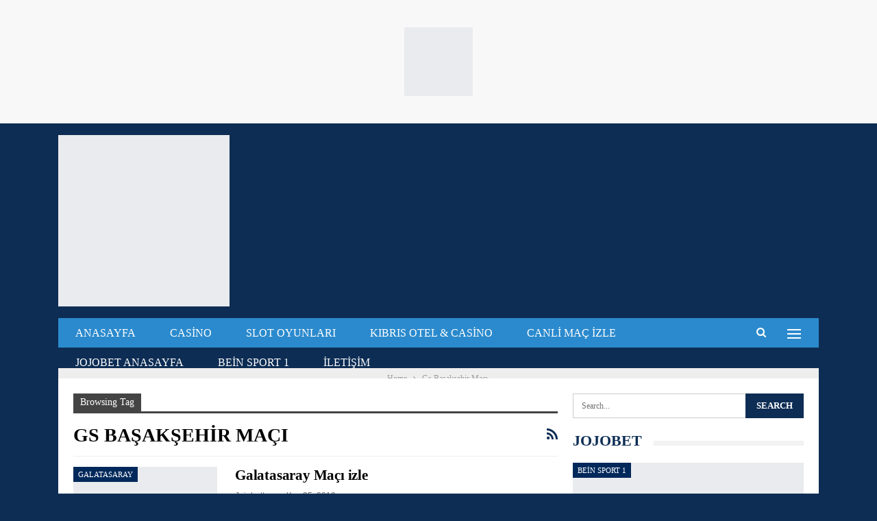

--- FILE ---
content_type: text/html; charset=UTF-8
request_url: https://jojobettv.com/tag/gs-basaksehir-maci
body_size: 22000
content:
<!DOCTYPE html>
<!--[if IE 8]><html class="ie ie8" lang="tr"> <![endif]-->
<!--[if IE 9]><html class="ie ie9" lang="tr"> <![endif]-->
<!--[if gt IE 9]><!--><html lang="tr"> <!--<![endif]--><head><script data-no-optimize="1">var litespeed_docref=sessionStorage.getItem("litespeed_docref");litespeed_docref&&(Object.defineProperty(document,"referrer",{get:function(){return litespeed_docref}}),sessionStorage.removeItem("litespeed_docref"));</script> <meta charset="UTF-8"><meta http-equiv="X-UA-Compatible" content="IE=edge"><meta name="viewport" content="width=device-width, initial-scale=1.0"><link rel="pingback" href="https://jojobettv.com/xmlrpc.php"/><meta name='robots' content='index, follow, max-image-preview:large, max-snippet:-1, max-video-preview:-1' /><meta name="generator" content="Bu sitenin AMP ve CDN (İç Link) kurulumu NGY tarafından yapılmıştır."/><title>Gs Başakşehir Maçı arşivleri | Jojobet TV</title><link rel="canonical" href="https://jojobettv.com/tag/gs-basaksehir-maci" /><meta property="og:locale" content="tr_TR" /><meta property="og:type" content="article" /><meta property="og:title" content="Gs Başakşehir Maçı arşivleri" /><meta property="og:url" content="https://jojobettv.com/tag/gs-basaksehir-maci" /><meta property="og:site_name" content="Jojobet TV" /><meta property="og:image" content="https://jojobettv.com/wp-content/uploads/2025/02/jojobettv.jpg" /><meta property="og:image:width" content="1366" /><meta property="og:image:height" content="675" /><meta property="og:image:type" content="image/jpeg" /><meta name="twitter:card" content="summary_large_image" /> <script type="application/ld+json" class="yoast-schema-graph">{"@context":"https://schema.org","@graph":[{"@type":"CollectionPage","@id":"https://jojobettv.com/tag/gs-basaksehir-maci","url":"https://jojobettv.com/tag/gs-basaksehir-maci","name":"Gs Başakşehir Maçı arşivleri | Jojobet TV","isPartOf":{"@id":"https://jojobettv.com/#website"},"primaryImageOfPage":{"@id":"https://jojobettv.com/tag/gs-basaksehir-maci#primaryimage"},"image":{"@id":"https://jojobettv.com/tag/gs-basaksehir-maci#primaryimage"},"thumbnailUrl":"https://jojobettv.com/wp-content/uploads/2019/11/SERT.png","breadcrumb":{"@id":"https://jojobettv.com/tag/gs-basaksehir-maci#breadcrumb"},"inLanguage":"tr"},{"@type":"ImageObject","inLanguage":"tr","@id":"https://jojobettv.com/tag/gs-basaksehir-maci#primaryimage","url":"https://jojobettv.com/wp-content/uploads/2019/11/SERT.png","contentUrl":"https://jojobettv.com/wp-content/uploads/2019/11/SERT.png","width":950,"height":500},{"@type":"BreadcrumbList","@id":"https://jojobettv.com/tag/gs-basaksehir-maci#breadcrumb","itemListElement":[{"@type":"ListItem","position":1,"name":"Ana sayfa","item":"https://jojobettv.com/"},{"@type":"ListItem","position":2,"name":"Gs Başakşehir Maçı"}]},{"@type":"WebSite","@id":"https://jojobettv.com/#website","url":"https://jojobettv.com/","name":"Jojobet TV","description":"Canli maç izle - Bein Sport","publisher":{"@id":"https://jojobettv.com/#organization"},"alternateName":"Şifresiz Canli Maç izle Bein Sports 1","potentialAction":[{"@type":"SearchAction","target":{"@type":"EntryPoint","urlTemplate":"https://jojobettv.com/?s={search_term_string}"},"query-input":{"@type":"PropertyValueSpecification","valueRequired":true,"valueName":"search_term_string"}}],"inLanguage":"tr"},{"@type":"Organization","@id":"https://jojobettv.com/#organization","name":"Jojobet TV","url":"https://jojobettv.com/","logo":{"@type":"ImageObject","inLanguage":"tr","@id":"https://jojobettv.com/#/schema/logo/image/","url":"https://jojobettv.com/wp-content/uploads/2021/12/jojobettvlogo.png","contentUrl":"https://jojobettv.com/wp-content/uploads/2021/12/jojobettvlogo.png","width":512,"height":512,"caption":"Jojobet TV"},"image":{"@id":"https://jojobettv.com/#/schema/logo/image/"},"description":"Jojobet TV Şifresiz donmacan canlı maç izle. Dünya bahis ve casino devi. Güvenilir bahis sitelerini kralı.","legalName":"Jojobet TV","foundingDate":"1998-01-01","publishingPrinciples":"https://jojobettv.com/cerez-politikasi","ownershipFundingInfo":"https://jojobettv.com/kunye","actionableFeedbackPolicy":"https://jojobettv.com/iletisim-2","correctionsPolicy":"https://jojobettv.com/cerez-politikasi","ethicsPolicy":"https://jojobettv.com/kunye","diversityPolicy":"https://jojobettv.com/cerez-politikasi","diversityStaffingReport":"https://jojobettv.com/privacy-policy"}]}</script> <link rel='dns-prefetch' href='//www.googletagmanager.com' /><link rel='dns-prefetch' href='//fonts.googleapis.com' /><link rel="alternate" type="application/rss+xml" title="Jojobet TV &raquo; akışı" href="https://jojobettv.com/feed" /><link rel="alternate" type="application/rss+xml" title="Jojobet TV &raquo; yorum akışı" href="https://jojobettv.com/comments/feed" /><link rel="alternate" type="application/rss+xml" title="Jojobet TV &raquo; Gs Başakşehir Maçı etiket akışı" href="https://jojobettv.com/tag/gs-basaksehir-maci/feed" /><style>.lazyload,
			.lazyloading {
				max-width: 100%;
			}</style><style id='wp-img-auto-sizes-contain-inline-css' type='text/css'>img:is([sizes=auto i],[sizes^="auto," i]){contain-intrinsic-size:3000px 1500px}
/*# sourceURL=wp-img-auto-sizes-contain-inline-css */</style><link data-optimized="2" rel="stylesheet" href="https://jojobettv.com/wp-content/litespeed/css/6dc4091c72bc7d7924519106f87b913d.css?ver=2afd4" /><style id='wp-emoji-styles-inline-css' type='text/css'>img.wp-smiley, img.emoji {
		display: inline !important;
		border: none !important;
		box-shadow: none !important;
		height: 1em !important;
		width: 1em !important;
		margin: 0 0.07em !important;
		vertical-align: -0.1em !important;
		background: none !important;
		padding: 0 !important;
	}
/*# sourceURL=wp-emoji-styles-inline-css */</style><style id='global-styles-inline-css' type='text/css'>:root{--wp--preset--aspect-ratio--square: 1;--wp--preset--aspect-ratio--4-3: 4/3;--wp--preset--aspect-ratio--3-4: 3/4;--wp--preset--aspect-ratio--3-2: 3/2;--wp--preset--aspect-ratio--2-3: 2/3;--wp--preset--aspect-ratio--16-9: 16/9;--wp--preset--aspect-ratio--9-16: 9/16;--wp--preset--color--black: #000000;--wp--preset--color--cyan-bluish-gray: #abb8c3;--wp--preset--color--white: #ffffff;--wp--preset--color--pale-pink: #f78da7;--wp--preset--color--vivid-red: #cf2e2e;--wp--preset--color--luminous-vivid-orange: #ff6900;--wp--preset--color--luminous-vivid-amber: #fcb900;--wp--preset--color--light-green-cyan: #7bdcb5;--wp--preset--color--vivid-green-cyan: #00d084;--wp--preset--color--pale-cyan-blue: #8ed1fc;--wp--preset--color--vivid-cyan-blue: #0693e3;--wp--preset--color--vivid-purple: #9b51e0;--wp--preset--gradient--vivid-cyan-blue-to-vivid-purple: linear-gradient(135deg,rgb(6,147,227) 0%,rgb(155,81,224) 100%);--wp--preset--gradient--light-green-cyan-to-vivid-green-cyan: linear-gradient(135deg,rgb(122,220,180) 0%,rgb(0,208,130) 100%);--wp--preset--gradient--luminous-vivid-amber-to-luminous-vivid-orange: linear-gradient(135deg,rgb(252,185,0) 0%,rgb(255,105,0) 100%);--wp--preset--gradient--luminous-vivid-orange-to-vivid-red: linear-gradient(135deg,rgb(255,105,0) 0%,rgb(207,46,46) 100%);--wp--preset--gradient--very-light-gray-to-cyan-bluish-gray: linear-gradient(135deg,rgb(238,238,238) 0%,rgb(169,184,195) 100%);--wp--preset--gradient--cool-to-warm-spectrum: linear-gradient(135deg,rgb(74,234,220) 0%,rgb(151,120,209) 20%,rgb(207,42,186) 40%,rgb(238,44,130) 60%,rgb(251,105,98) 80%,rgb(254,248,76) 100%);--wp--preset--gradient--blush-light-purple: linear-gradient(135deg,rgb(255,206,236) 0%,rgb(152,150,240) 100%);--wp--preset--gradient--blush-bordeaux: linear-gradient(135deg,rgb(254,205,165) 0%,rgb(254,45,45) 50%,rgb(107,0,62) 100%);--wp--preset--gradient--luminous-dusk: linear-gradient(135deg,rgb(255,203,112) 0%,rgb(199,81,192) 50%,rgb(65,88,208) 100%);--wp--preset--gradient--pale-ocean: linear-gradient(135deg,rgb(255,245,203) 0%,rgb(182,227,212) 50%,rgb(51,167,181) 100%);--wp--preset--gradient--electric-grass: linear-gradient(135deg,rgb(202,248,128) 0%,rgb(113,206,126) 100%);--wp--preset--gradient--midnight: linear-gradient(135deg,rgb(2,3,129) 0%,rgb(40,116,252) 100%);--wp--preset--font-size--small: 13px;--wp--preset--font-size--medium: 20px;--wp--preset--font-size--large: 36px;--wp--preset--font-size--x-large: 42px;--wp--preset--spacing--20: 0.44rem;--wp--preset--spacing--30: 0.67rem;--wp--preset--spacing--40: 1rem;--wp--preset--spacing--50: 1.5rem;--wp--preset--spacing--60: 2.25rem;--wp--preset--spacing--70: 3.38rem;--wp--preset--spacing--80: 5.06rem;--wp--preset--shadow--natural: 6px 6px 9px rgba(0, 0, 0, 0.2);--wp--preset--shadow--deep: 12px 12px 50px rgba(0, 0, 0, 0.4);--wp--preset--shadow--sharp: 6px 6px 0px rgba(0, 0, 0, 0.2);--wp--preset--shadow--outlined: 6px 6px 0px -3px rgb(255, 255, 255), 6px 6px rgb(0, 0, 0);--wp--preset--shadow--crisp: 6px 6px 0px rgb(0, 0, 0);}:where(.is-layout-flex){gap: 0.5em;}:where(.is-layout-grid){gap: 0.5em;}body .is-layout-flex{display: flex;}.is-layout-flex{flex-wrap: wrap;align-items: center;}.is-layout-flex > :is(*, div){margin: 0;}body .is-layout-grid{display: grid;}.is-layout-grid > :is(*, div){margin: 0;}:where(.wp-block-columns.is-layout-flex){gap: 2em;}:where(.wp-block-columns.is-layout-grid){gap: 2em;}:where(.wp-block-post-template.is-layout-flex){gap: 1.25em;}:where(.wp-block-post-template.is-layout-grid){gap: 1.25em;}.has-black-color{color: var(--wp--preset--color--black) !important;}.has-cyan-bluish-gray-color{color: var(--wp--preset--color--cyan-bluish-gray) !important;}.has-white-color{color: var(--wp--preset--color--white) !important;}.has-pale-pink-color{color: var(--wp--preset--color--pale-pink) !important;}.has-vivid-red-color{color: var(--wp--preset--color--vivid-red) !important;}.has-luminous-vivid-orange-color{color: var(--wp--preset--color--luminous-vivid-orange) !important;}.has-luminous-vivid-amber-color{color: var(--wp--preset--color--luminous-vivid-amber) !important;}.has-light-green-cyan-color{color: var(--wp--preset--color--light-green-cyan) !important;}.has-vivid-green-cyan-color{color: var(--wp--preset--color--vivid-green-cyan) !important;}.has-pale-cyan-blue-color{color: var(--wp--preset--color--pale-cyan-blue) !important;}.has-vivid-cyan-blue-color{color: var(--wp--preset--color--vivid-cyan-blue) !important;}.has-vivid-purple-color{color: var(--wp--preset--color--vivid-purple) !important;}.has-black-background-color{background-color: var(--wp--preset--color--black) !important;}.has-cyan-bluish-gray-background-color{background-color: var(--wp--preset--color--cyan-bluish-gray) !important;}.has-white-background-color{background-color: var(--wp--preset--color--white) !important;}.has-pale-pink-background-color{background-color: var(--wp--preset--color--pale-pink) !important;}.has-vivid-red-background-color{background-color: var(--wp--preset--color--vivid-red) !important;}.has-luminous-vivid-orange-background-color{background-color: var(--wp--preset--color--luminous-vivid-orange) !important;}.has-luminous-vivid-amber-background-color{background-color: var(--wp--preset--color--luminous-vivid-amber) !important;}.has-light-green-cyan-background-color{background-color: var(--wp--preset--color--light-green-cyan) !important;}.has-vivid-green-cyan-background-color{background-color: var(--wp--preset--color--vivid-green-cyan) !important;}.has-pale-cyan-blue-background-color{background-color: var(--wp--preset--color--pale-cyan-blue) !important;}.has-vivid-cyan-blue-background-color{background-color: var(--wp--preset--color--vivid-cyan-blue) !important;}.has-vivid-purple-background-color{background-color: var(--wp--preset--color--vivid-purple) !important;}.has-black-border-color{border-color: var(--wp--preset--color--black) !important;}.has-cyan-bluish-gray-border-color{border-color: var(--wp--preset--color--cyan-bluish-gray) !important;}.has-white-border-color{border-color: var(--wp--preset--color--white) !important;}.has-pale-pink-border-color{border-color: var(--wp--preset--color--pale-pink) !important;}.has-vivid-red-border-color{border-color: var(--wp--preset--color--vivid-red) !important;}.has-luminous-vivid-orange-border-color{border-color: var(--wp--preset--color--luminous-vivid-orange) !important;}.has-luminous-vivid-amber-border-color{border-color: var(--wp--preset--color--luminous-vivid-amber) !important;}.has-light-green-cyan-border-color{border-color: var(--wp--preset--color--light-green-cyan) !important;}.has-vivid-green-cyan-border-color{border-color: var(--wp--preset--color--vivid-green-cyan) !important;}.has-pale-cyan-blue-border-color{border-color: var(--wp--preset--color--pale-cyan-blue) !important;}.has-vivid-cyan-blue-border-color{border-color: var(--wp--preset--color--vivid-cyan-blue) !important;}.has-vivid-purple-border-color{border-color: var(--wp--preset--color--vivid-purple) !important;}.has-vivid-cyan-blue-to-vivid-purple-gradient-background{background: var(--wp--preset--gradient--vivid-cyan-blue-to-vivid-purple) !important;}.has-light-green-cyan-to-vivid-green-cyan-gradient-background{background: var(--wp--preset--gradient--light-green-cyan-to-vivid-green-cyan) !important;}.has-luminous-vivid-amber-to-luminous-vivid-orange-gradient-background{background: var(--wp--preset--gradient--luminous-vivid-amber-to-luminous-vivid-orange) !important;}.has-luminous-vivid-orange-to-vivid-red-gradient-background{background: var(--wp--preset--gradient--luminous-vivid-orange-to-vivid-red) !important;}.has-very-light-gray-to-cyan-bluish-gray-gradient-background{background: var(--wp--preset--gradient--very-light-gray-to-cyan-bluish-gray) !important;}.has-cool-to-warm-spectrum-gradient-background{background: var(--wp--preset--gradient--cool-to-warm-spectrum) !important;}.has-blush-light-purple-gradient-background{background: var(--wp--preset--gradient--blush-light-purple) !important;}.has-blush-bordeaux-gradient-background{background: var(--wp--preset--gradient--blush-bordeaux) !important;}.has-luminous-dusk-gradient-background{background: var(--wp--preset--gradient--luminous-dusk) !important;}.has-pale-ocean-gradient-background{background: var(--wp--preset--gradient--pale-ocean) !important;}.has-electric-grass-gradient-background{background: var(--wp--preset--gradient--electric-grass) !important;}.has-midnight-gradient-background{background: var(--wp--preset--gradient--midnight) !important;}.has-small-font-size{font-size: var(--wp--preset--font-size--small) !important;}.has-medium-font-size{font-size: var(--wp--preset--font-size--medium) !important;}.has-large-font-size{font-size: var(--wp--preset--font-size--large) !important;}.has-x-large-font-size{font-size: var(--wp--preset--font-size--x-large) !important;}
/*# sourceURL=global-styles-inline-css */</style><style id='classic-theme-styles-inline-css' type='text/css'>/*! This file is auto-generated */
.wp-block-button__link{color:#fff;background-color:#32373c;border-radius:9999px;box-shadow:none;text-decoration:none;padding:calc(.667em + 2px) calc(1.333em + 2px);font-size:1.125em}.wp-block-file__button{background:#32373c;color:#fff;text-decoration:none}
/*# sourceURL=/wp-includes/css/classic-themes.min.css */</style> <script type="litespeed/javascript" data-src="https://jojobettv.com/wp-includes/js/jquery/jquery.min.js?ver=3.7.1" id="jquery-core-js"></script> 
 <script type="litespeed/javascript" data-src="https://www.googletagmanager.com/gtag/js?id=GT-KVN44DX" id="google_gtagjs-js"></script> <script id="google_gtagjs-js-after" type="litespeed/javascript">window.dataLayer=window.dataLayer||[];function gtag(){dataLayer.push(arguments)}
gtag("set","linker",{"domains":["jojobettv.com"]});gtag("js",new Date());gtag("set","developer_id.dZTNiMT",!0);gtag("config","GT-KVN44DX")</script> <link rel="https://api.w.org/" href="https://jojobettv.com/wp-json/" /><link rel="alternate" title="JSON" type="application/json" href="https://jojobettv.com/wp-json/wp/v2/tags/200" /><link rel="EditURI" type="application/rsd+xml" title="RSD" href="https://jojobettv.com/xmlrpc.php?rsd" /><meta name="generator" content="WordPress 6.9" /><link rel="amphtml" href="https://jojobettv.com/amp/tag/gs-basaksehir-maci"/><meta name="generator" content="Site Kit by Google 1.168.0" /> <script type="litespeed/javascript">document.documentElement.className=document.documentElement.className.replace('no-js','js')</script> <style>.no-js img.lazyload {
				display: none;
			}

			figure.wp-block-image img.lazyloading {
				min-width: 150px;
			}

			.lazyload,
			.lazyloading {
				--smush-placeholder-width: 100px;
				--smush-placeholder-aspect-ratio: 1/1;
				width: var(--smush-image-width, var(--smush-placeholder-width)) !important;
				aspect-ratio: var(--smush-image-aspect-ratio, var(--smush-placeholder-aspect-ratio)) !important;
			}

						.lazyload, .lazyloading {
				opacity: 0;
			}

			.lazyloaded {
				opacity: 1;
				transition: opacity 400ms;
				transition-delay: 0ms;
			}</style><style type="text/css">.recentcomments a{display:inline !important;padding:0 !important;margin:0 !important;}</style><script type="application/ld+json">{
    "@context": "http://schema.org/",
    "@type": "Organization",
    "@id": "#organization",
    "logo": {
        "@type": "ImageObject",
        "url": "https://jojobettv.com/wp-content/uploads/2024/01/jojobettvlogo.png"
    },
    "url": "https://jojobettv.com/",
    "name": "Jojobet TV",
    "description": "Canli ma\u00e7 izle - Bein Sport"
}</script> <script type="application/ld+json">{
    "@context": "http://schema.org/",
    "@type": "WebSite",
    "name": "Jojobet TV",
    "alternateName": "Canli ma\u00e7 izle - Bein Sport",
    "url": "https://jojobettv.com/"
}</script> <link rel="icon" href="https://jojobettv.com/wp-content/uploads/2021/12/cropped-jojobettvlogo-32x32.png" sizes="32x32" /><link rel="icon" href="https://jojobettv.com/wp-content/uploads/2021/12/cropped-jojobettvlogo-192x192.png" sizes="192x192" /><link rel="apple-touch-icon" href="https://jojobettv.com/wp-content/uploads/2021/12/cropped-jojobettvlogo-180x180.png" /><meta name="msapplication-TileImage" content="https://jojobettv.com/wp-content/uploads/2021/12/cropped-jojobettvlogo-270x270.png" /></head><body class="archive tag tag-gs-basaksehir-maci tag-200 wp-theme-publisher bs-theme bs-publisher bs-publisher-world-cup-news active-light-box active-top-line ltr close-rh page-layout-2-col page-layout-2-col-right full-width active-sticky-sidebar main-menu-sticky-smart main-menu-boxed active-ajax-search  bs-ll-a" dir="ltr"><div class="off-canvas-overlay"></div><div class="off-canvas-container left skin-white"><div class="off-canvas-inner">
<span class="canvas-close"><i></i></span><div class="off-canvas-header"><div class="site-description">A place where you need to follow for what  happening in world cup</div></div><div class="off-canvas-search"><form role="search" method="get" action="https://jojobettv.com">
<input type="text" name="s" value=""
placeholder="Search...">
<i class="fa fa-search"></i></form></div><div class="off-canvas-menu"><div class="off-canvas-menu-fallback"></div></div><div class="off_canvas_footer"><div class="off_canvas_footer-info entry-content"></div></div></div></div><div class="xgcvrybj xgcvrybj-before-header xgcvrybj-pubadban xgcvrybj-show-desktop xgcvrybj-show-tablet-portrait xgcvrybj-show-tablet-landscape xgcvrybj-show-phone xgcvrybj-loc-header_before xgcvrybj-align-center xgcvrybj-column-1 xgcvrybj-clearfix no-bg-box-model"><div id="xgcvrybj-4747-1924520270" class="xgcvrybj-container xgcvrybj-type-custom_code " itemscope="" itemtype="https://schema.org/WPAdBlock" data-adid="4747" data-type="custom_code"><a href="https://btmgiris4.com/?r=853620" target="_blank" ><img style="margin: 10px;" data-src="https://gamejung.com/cc/cc.png" src="[data-uri]" class="lazyload" /></a></div></div><div class="main-wrap content-main-wrap"><header id="header" class="site-header header-style-2 boxed" itemscope="itemscope" itemtype="https://schema.org/WPHeader"><div class="header-inner"><div class="content-wrap"><div class="container"><div class="row"><div class="row-height"><div class="logo-col col-xs-12"><div class="col-inside"><div id="site-branding" class="site-branding"><p  id="site-title" class="logo h1 img-logo">
<a href="https://jojobettv.com/" itemprop="url" rel="home">
<img id="site-logo" data-src="https://jojobettv.com/wp-content/uploads/2024/01/jojobettvlogo.png"
alt="Jojobet TV" src="[data-uri]" class="lazyload" style="--smush-placeholder-width: 250px; --smush-placeholder-aspect-ratio: 250/78;" /><span class="site-title">Jojobet TV - Canli maç izle - Bein Sport</span>
</a></p></div></div></div></div></div></div></div></div><div id="menu-main" class="menu main-menu-wrapper show-search-item show-off-canvas menu-actions-btn-width-2" role="navigation" itemscope="itemscope" itemtype="https://schema.org/SiteNavigationElement"><div class="main-menu-inner"><div class="content-wrap"><div class="container"><nav class="main-menu-container"><ul id="main-navigation" class="main-menu menu bsm-pure clearfix"><li id="menu-item-4779" class="menu-item menu-item-type-custom menu-item-object-custom better-anim-fade menu-item-4779"><a href="/">Anasayfa</a></li><li id="menu-item-5592" class="menu-item menu-item-type-taxonomy menu-item-object-category menu-term-5660 better-anim-fade menu-item-5592"><a href="https://jojobettv.com/category/casino">Casino</a></li><li id="menu-item-5591" class="menu-item menu-item-type-taxonomy menu-item-object-category menu-term-5659 better-anim-fade menu-item-5591"><a href="https://jojobettv.com/category/casino/slot-oyunlari">Slot Oyunları</a></li><li id="menu-item-5593" class="menu-item menu-item-type-taxonomy menu-item-object-category menu-term-5661 better-anim-fade menu-item-5593"><a href="https://jojobettv.com/category/kibris-otel-casino">Kıbrıs Otel &amp; Casino</a></li><li id="menu-item-292" class="menu-item menu-item-type-taxonomy menu-item-object-category menu-item-has-children menu-term-1 better-anim-fade menu-item-292"><a href="https://jojobettv.com/category/canli-mac-izle">Canli maç izle</a><ul class="sub-menu"><li id="menu-item-1295" class="menu-item menu-item-type-taxonomy menu-item-object-category menu-term-631 better-anim-fade menu-item-1295"><a href="https://jojobettv.com/category/canli-mac-izle/adana-demirspor">Adana Demirspor</a></li><li id="menu-item-1296" class="menu-item menu-item-type-taxonomy menu-item-object-category menu-term-627 better-anim-fade menu-item-1296"><a href="https://jojobettv.com/category/canli-mac-izle/alanyaspor">Alanyaspor</a></li><li id="menu-item-1297" class="menu-item menu-item-type-taxonomy menu-item-object-category menu-term-630 better-anim-fade menu-item-1297"><a href="https://jojobettv.com/category/canli-mac-izle/altay">Altay</a></li><li id="menu-item-1298" class="menu-item menu-item-type-taxonomy menu-item-object-category menu-term-638 better-anim-fade menu-item-1298"><a href="https://jojobettv.com/category/canli-mac-izle/antalyaspor">Antalyaspor</a></li><li id="menu-item-1299" class="menu-item menu-item-type-taxonomy menu-item-object-category menu-term-632 better-anim-fade menu-item-1299"><a href="https://jojobettv.com/category/canli-mac-izle/basaksehir">Başakşehir</a></li><li id="menu-item-1300" class="menu-item menu-item-type-taxonomy menu-item-object-category menu-term-625 better-anim-fade menu-item-1300"><a href="https://jojobettv.com/category/canli-mac-izle/besiktas">Beşiktaş</a></li><li id="menu-item-1301" class="menu-item menu-item-type-taxonomy menu-item-object-category menu-term-396 better-anim-fade menu-item-1301"><a href="https://jojobettv.com/category/canli-mac-izle/bundesliga">Bundesliga</a></li><li id="menu-item-1302" class="menu-item menu-item-type-taxonomy menu-item-object-category menu-term-230 better-anim-fade menu-item-1302"><a href="https://jojobettv.com/category/canli-mac-izle/galatasaray">Galatasaray</a></li><li id="menu-item-1303" class="menu-item menu-item-type-taxonomy menu-item-object-category menu-term-633 better-anim-fade menu-item-1303"><a href="https://jojobettv.com/category/canli-mac-izle/gaziantep-fk">Gaziantep FK</a></li><li id="menu-item-1304" class="menu-item menu-item-type-taxonomy menu-item-object-category menu-term-637 better-anim-fade menu-item-1304"><a href="https://jojobettv.com/category/canli-mac-izle/giresunspor">Giresunspor</a></li><li id="menu-item-1305" class="menu-item menu-item-type-taxonomy menu-item-object-category menu-term-639 better-anim-fade menu-item-1305"><a href="https://jojobettv.com/category/canli-mac-izle/goztepe">Göztepe</a></li><li id="menu-item-1306" class="menu-item menu-item-type-taxonomy menu-item-object-category menu-term-626 better-anim-fade menu-item-1306"><a href="https://jojobettv.com/category/canli-mac-izle/hatayspor">Hatayspor</a></li><li id="menu-item-1307" class="menu-item menu-item-type-taxonomy menu-item-object-category menu-term-628 better-anim-fade menu-item-1307"><a href="https://jojobettv.com/category/canli-mac-izle/karagumruk">Karagümrük</a></li><li id="menu-item-1308" class="menu-item menu-item-type-taxonomy menu-item-object-category menu-term-640 better-anim-fade menu-item-1308"><a href="https://jojobettv.com/category/canli-mac-izle/kasimpasa">Kasımpaşa</a></li><li id="menu-item-1309" class="menu-item menu-item-type-taxonomy menu-item-object-category menu-term-636 better-anim-fade menu-item-1309"><a href="https://jojobettv.com/category/canli-mac-izle/kayserispor">Kayserispor</a></li><li id="menu-item-1310" class="menu-item menu-item-type-taxonomy menu-item-object-category menu-term-629 better-anim-fade menu-item-1310"><a href="https://jojobettv.com/category/canli-mac-izle/konyaspor">Konyaspor</a></li><li id="menu-item-1311" class="menu-item menu-item-type-taxonomy menu-item-object-category menu-term-641 better-anim-fade menu-item-1311"><a href="https://jojobettv.com/category/canli-mac-izle/rizespor">Rizespor</a></li><li id="menu-item-1312" class="menu-item menu-item-type-taxonomy menu-item-object-category menu-term-635 better-anim-fade menu-item-1312"><a href="https://jojobettv.com/category/canli-mac-izle/sivasspor">Sivasspor</a></li></ul></li><li id="menu-item-1316" class="menu-item menu-item-type-taxonomy menu-item-object-category menu-item-has-children menu-term-44 better-anim-fade menu-item-1316"><a href="https://jojobettv.com/category/jojobet-anasayfa">Jojobet Anasayfa</a><ul class="sub-menu"><li id="menu-item-92" class="menu-item menu-item-type-post_type menu-item-object-post better-anim-fade menu-item-92"><a href="https://jojobettv.com/canli-mac-izle/jojobet-tv-canli-mac-izle.html">Jojobet tv</a></li><li id="menu-item-1317" class="menu-item menu-item-type-taxonomy menu-item-object-category menu-term-17 better-anim-fade menu-item-1317"><a href="https://jojobettv.com/category/jojobet-giris">Jojobet Giriş</a></li><li id="menu-item-1315" class="menu-item menu-item-type-taxonomy menu-item-object-category menu-term-18 better-anim-fade menu-item-1315"><a href="https://jojobettv.com/category/jojobet">Jojobet</a></li><li id="menu-item-1318" class="menu-item menu-item-type-taxonomy menu-item-object-category menu-term-46 better-anim-fade menu-item-1318"><a href="https://jojobettv.com/category/jojobet-kayit">Jojobet Kayıt</a></li><li id="menu-item-1319" class="menu-item menu-item-type-taxonomy menu-item-object-category menu-term-22 better-anim-fade menu-item-1319"><a href="https://jojobettv.com/category/jojobet-mobil">Jojobet Mobil</a></li><li id="menu-item-1320" class="menu-item menu-item-type-taxonomy menu-item-object-category menu-term-45 better-anim-fade menu-item-1320"><a href="https://jojobettv.com/category/jojobet-uyelik">Jojobet Üyelik</a></li><li id="menu-item-1314" class="menu-item menu-item-type-taxonomy menu-item-object-category menu-term-17 better-anim-fade menu-item-1314"><a href="https://jojobettv.com/category/jojobet-giris">Jojobet Giriş</a></li><li id="menu-item-294" class="menu-item menu-item-type-taxonomy menu-item-object-category menu-term-21 better-anim-fade menu-item-294"><a href="https://jojobettv.com/category/yeni-giris">Yeni Giriş</a></li><li id="menu-item-295" class="menu-item menu-item-type-taxonomy menu-item-object-category menu-term-70 better-anim-fade menu-item-295"><a href="https://jojobettv.com/category/bonus">Bonus</a></li><li id="menu-item-91" class="menu-item menu-item-type-post_type menu-item-object-post better-anim-fade menu-item-91"><a href="https://jojobettv.com/canli-mac-izle/guncel-giris-jojobet-hizli-yeni-giris.html">Jojobet Hızlı Giriş</a></li><li id="menu-item-293" class="menu-item menu-item-type-taxonomy menu-item-object-category menu-term-20 better-anim-fade menu-item-293"><a href="https://jojobettv.com/category/hizli-giris">Hızlı Giriş</a></li></ul></li><li id="menu-item-296" class="menu-item menu-item-type-taxonomy menu-item-object-category menu-item-has-children menu-term-232 better-anim-fade menu-item-296"><a href="https://jojobettv.com/category/bein-sport-1">Bein Sport 1</a><ul class="sub-menu"><li id="menu-item-1313" class="menu-item menu-item-type-taxonomy menu-item-object-category menu-term-348 better-anim-fade menu-item-1313"><a href="https://jojobettv.com/category/derbi">Derbi</a></li><li id="menu-item-297" class="menu-item menu-item-type-taxonomy menu-item-object-category menu-term-231 better-anim-fade menu-item-297"><a href="https://jojobettv.com/category/webaslan">Webaslan</a></li></ul></li><li id="menu-item-90" class="menu-item menu-item-type-post_type menu-item-object-page better-anim-fade menu-item-90"><a href="https://jojobettv.com/iletisim">İletişim</a></li></ul><div class="menu-action-buttons width-2"><div class="off-canvas-menu-icon-container off-icon-left"><div class="off-canvas-menu-icon"><div class="off-canvas-menu-icon-el"></div></div></div><div class="search-container close">
<span class="search-handler"><i class="fa fa-search"></i></span><div class="search-box clearfix"><form role="search" method="get" class="search-form clearfix" action="https://jojobettv.com">
<input type="search" class="search-field"
placeholder="Search..."
value="" name="s"
title="Search for:"
autocomplete="off">
<input type="submit" class="search-submit" value="Search"></form></div></div></div></nav></div></div></div></div></header><div class="rh-header clearfix light deferred-block-exclude"><div class="rh-container clearfix"><div class="menu-container close">
<span class="menu-handler"><span class="lines"></span></span></div><div class="logo-container rh-img-logo">
<a href="https://jojobettv.com/" itemprop="url" rel="home">
<img data-src="https://jojobettv.com/wp-content/uploads/2024/01/jojobettvlogo.png"
alt="Jojobet TV" src="[data-uri]" class="lazyload" style="--smush-placeholder-width: 250px; --smush-placeholder-aspect-ratio: 250/78;" />				</a></div></div></div><nav role="navigation" aria-label="Breadcrumbs" class="bf-breadcrumb clearfix bc-top-style"><div class="content-wrap"><div class="container bf-breadcrumb-container"><ul class="bf-breadcrumb-items" itemscope itemtype="http://schema.org/BreadcrumbList"><meta name="numberOfItems" content="2" /><meta name="itemListOrder" content="Ascending" /><li itemprop="itemListElement" itemscope itemtype="http://schema.org/ListItem" class="bf-breadcrumb-item bf-breadcrumb-begin"><a itemprop="item" href="https://jojobettv.com" rel="home"><span itemprop="name">Home</span></a><meta itemprop="position" content="1" /></li><li itemprop="itemListElement" itemscope itemtype="http://schema.org/ListItem" class="bf-breadcrumb-item bf-breadcrumb-end"><span itemprop="name">Gs Başakşehir Maçı</span><meta itemprop="item" content="https://jojobettv.com/tag/gs-basaksehir-maci"/><meta itemprop="position" content="2" /></li></ul></div></div></nav><div class="content-wrap"><main id="content" class="content-container"><div class="container layout-2-col layout-2-col-1 layout-right-sidebar layout-bc-before"><div class="row main-section"><div class="col-sm-8 content-column"><section class="archive-title tag-title with-action"><div class="pre-title"><span>Browsing Tag</span></div><div class="actions-container">
<a class="rss-link" href="https://jojobettv.com/tag/gs-basaksehir-maci/feed"><i class="fa fa-rss"></i></a></div><h1 class="page-heading"><span class="h-title">Gs Başakşehir Maçı</span></h1></section><div class="listing listing-blog listing-blog-1 clearfix  columns-1"><article class="post-274 type-post format-standard has-post-thumbnail   listing-item listing-item-blog  listing-item-blog-1 main-term-230 bsw-11 "><div class="item-inner clearfix"><div class="featured clearfix"><div class="term-badges floated"><span class="term-badge term-230"><a href="https://jojobettv.com/category/canli-mac-izle/galatasaray">Galatasaray</a></span></div>					<a  title="Galatasaray Maçı izle" data-src="https://jojobettv.com/wp-content/uploads/2019/11/SERT.png" data-bs-srcset="{&quot;baseurl&quot;:&quot;https:\/\/jojobettv.com\/wp-content\/uploads\/2019\/11\/&quot;,&quot;sizes&quot;:{&quot;950&quot;:&quot;SERT.png&quot;}}"							class="img-holder" href="https://jojobettv.com/canli-mac-izle/galatasaray/galatasaray-maci-izle.html"></a></div><h2 class="title">			<a href="https://jojobettv.com/canli-mac-izle/galatasaray/galatasaray-maci-izle.html" class="post-url post-title">
Galatasaray Maçı izle			</a></h2><div class="post-meta"><a href="https://jojobettv.com/author/jojobettv"
title="Browse Author Articles"
class="post-author-a">
<i class="post-author author">
Jojobettv					</i>
</a>
<span class="time"><time class="post-published updated"
datetime="2019-11-25T09:59:08+00:00">Kas 25, 2019</time></span></div><div class="post-summary">
Galatasaray Bu akşam Tuzlaspor ile karşı karşıya gelecek. Maç yayını canli olarka bein sport ve matbet tv ile bedava verilecek.</!-->&hellip;</div></div></article></div></div><div class="col-sm-4 sidebar-column sidebar-column-primary"><aside id="sidebar-primary-sidebar" class="sidebar" role="complementary" aria-label="Primary Sidebar Sidebar" itemscope="itemscope" itemtype="https://schema.org/WPSideBar"><div id="search-3" class=" h-ni w-nt primary-sidebar-widget widget widget_search"><form role="search" method="get" class="search-form clearfix" action="https://jojobettv.com">
<input type="search" class="search-field"
placeholder="Search..."
value="" name="s"
title="Search for:"
autocomplete="off">
<input type="submit" class="search-submit" value="Search"></form></div><div id="bs-mix-listing-3-1-2" class=" h-ni w-nt primary-sidebar-widget widget widget_bs-mix-listing-3-1"><div class=" bs-listing bs-listing-listing-mix-3-1 bs-listing-single-tab pagination-animate"><p class="section-heading sh-t1 sh-s1 main-term-18">
<a href="https://jojobettv.com/category/jojobet" class="main-link">
<span class="h-text main-term-18">
Jojobet							</span>
</a></p><div class="bs-pagination-wrapper main-term-18 next_prev bs-slider-first-item"><div class="listing listing-mix-3-1 clearfix "><div class="item-inner"><div class="row-1"><div class="listing listing-grid-1 clearfix columns-1"><div class="post-5026 type-post format-standard has-post-thumbnail   listing-item listing-item-grid listing-item-grid-1 main-term-232"><div class="item-inner"><div class="featured clearfix"><div class="term-badges floated"><span class="term-badge term-232"><a href="https://jojobettv.com/category/bein-sport-1">Bein Sport 1</a></span></div>				<a  alt="Ajax Beşiktaş Maçı canlı izle WEB onlie TRT 1 Donmadan izle, Maç yorumu iddaa" title="Ajax Beşiktaş Maçı canlı izle WEB onlie TRT 1 Donmadan izle, Maç yorumu iddaa" data-src="https://jojobettv.com/wp-content/uploads/2024/09/Ajax-Besiktas-Maci-canli-izle-WEB-onlie-TRT-1-Donmadan-izle-Mac-yorumu-iddaa-357x210.png" data-bs-srcset="{&quot;baseurl&quot;:&quot;https:\/\/jojobettv.com\/wp-content\/uploads\/2024\/09\/&quot;,&quot;sizes&quot;:{&quot;210&quot;:&quot;Ajax-Besiktas-Maci-canli-izle-WEB-onlie-TRT-1-Donmadan-izle-Mac-yorumu-iddaa-210x136.png&quot;,&quot;279&quot;:&quot;Ajax-Besiktas-Maci-canli-izle-WEB-onlie-TRT-1-Donmadan-izle-Mac-yorumu-iddaa-279x220.png&quot;,&quot;357&quot;:&quot;Ajax-Besiktas-Maci-canli-izle-WEB-onlie-TRT-1-Donmadan-izle-Mac-yorumu-iddaa-357x210.png&quot;,&quot;750&quot;:&quot;Ajax-Besiktas-Maci-canli-izle-WEB-onlie-TRT-1-Donmadan-izle-Mac-yorumu-iddaa-750x430.png&quot;,&quot;2233&quot;:&quot;Ajax-Besiktas-Maci-canli-izle-WEB-onlie-TRT-1-Donmadan-izle-Mac-yorumu-iddaa.png&quot;}}"						class="img-holder" href="https://jojobettv.com/jojobet-giris/ajax-besiktas-maci-canli-izle-web-onlie-trt-1-donmadan-izle-mac-yorumu-iddaa.html"></a></div><p class="title">		<a href="https://jojobettv.com/jojobet-giris/ajax-besiktas-maci-canli-izle-web-onlie-trt-1-donmadan-izle-mac-yorumu-iddaa.html" class="post-title post-url">
Ajax Beşiktaş Maçı canlı izle WEB onlie TRT 1 Donmadan izle, Maç yorumu iddaa		</a></p><div class="post-meta"><a href="https://jojobettv.com/author/jojobettv"
title="Browse Author Articles"
class="post-author-a">
<i class="post-author author">
Jojobettv					</i>
</a>
<span class="time"><time class="post-published updated"
datetime="2024-09-26T09:23:46+00:00">Eyl 26, 2024</time></span>
<a href="https://jojobettv.com/jojobet-giris/ajax-besiktas-maci-canli-izle-web-onlie-trt-1-donmadan-izle-mac-yorumu-iddaa.html#comments" title="Leave a comment on: &ldquo;Ajax Beşiktaş Maçı canlı izle WEB onlie TRT 1 Donmadan izle, Maç yorumu iddaa&rdquo;" class="comments"><i class="fa fa-comments-o"></i> 2</a></div><div class="post-summary">
UEFA Avrupa Ligi heyecanı devam ederken futbolseverler Ajax vs Beşiktaş arasında oynanacak dev karşılaşmaya</!-->&hellip;</div></div></div ></div></div><div class="row-2"><div class="listing listing-thumbnail listing-tb-1 clearfix columns-1"><div class="post-4181 type-post format-standard has-post-thumbnail   listing-item listing-item-thumbnail listing-item-tb-1 main-term-126"><div class="item-inner clearfix"><div class="featured featured-type-featured-image">
<a  alt="Slot Oyunları ile İlgili En İyi YouTube Kanalları" title="Slot Oyunları ile İlgili En İyi YouTube Kanalları" data-src="https://jojobettv.com/wp-content/uploads/2024/04/resim-81-86x64.png" data-bs-srcset="{&quot;baseurl&quot;:&quot;https:\/\/jojobettv.com\/wp-content\/uploads\/2024\/04\/&quot;,&quot;sizes&quot;:{&quot;86&quot;:&quot;resim-81-86x64.png&quot;,&quot;210&quot;:&quot;resim-81-210x136.png&quot;,&quot;1280&quot;:&quot;resim-81.png&quot;}}"						class="img-holder" href="https://jojobettv.com/jojobet/slot-oyunlari-ile-ilgili-en-iyi-youtube-kanallari.html"></a></div><p class="title">		<a href="https://jojobettv.com/jojobet/slot-oyunlari-ile-ilgili-en-iyi-youtube-kanallari.html" class="post-url post-title">
Slot Oyunları ile İlgili En İyi YouTube Kanalları		</a></p><div class="post-meta"><span class="time"><time class="post-published updated"
datetime="2024-05-31T07:54:00+00:00">May 31, 2024</time></span></div></div></div ><div class="post-4142 type-post format-standard has-post-thumbnail   listing-item listing-item-thumbnail listing-item-tb-1 main-term-130"><div class="item-inner clearfix"><div class="featured featured-type-featured-image">
<a  alt="Ücretsiz Slot Oyunları: Risksiz Oyna, Kazanmayı Deneyimle!" title="Ücretsiz Slot Oyunları: Risksiz Oyna, Kazanmayı Deneyimle!" data-src="https://jojobettv.com/wp-content/uploads/2024/04/resim-33-86x64.png" data-bs-srcset="{&quot;baseurl&quot;:&quot;https:\/\/jojobettv.com\/wp-content\/uploads\/2024\/04\/&quot;,&quot;sizes&quot;:{&quot;86&quot;:&quot;resim-33-86x64.png&quot;,&quot;210&quot;:&quot;resim-33-210x136.png&quot;,&quot;1206&quot;:&quot;resim-33.png&quot;}}"						class="img-holder" href="https://jojobettv.com/jojobet-giris/ucretsiz-slot-oyunlari-risksiz-oyna-kazanmayi-deneyimle.html"></a></div><p class="title">		<a href="https://jojobettv.com/jojobet-giris/ucretsiz-slot-oyunlari-risksiz-oyna-kazanmayi-deneyimle.html" class="post-url post-title">
Ücretsiz Slot Oyunları: Risksiz Oyna, Kazanmayı Deneyimle!		</a></p><div class="post-meta"><span class="time"><time class="post-published updated"
datetime="2024-05-13T07:41:00+00:00">May 13, 2024</time></span></div></div></div ><div class="post-4390 type-post format-standard has-post-thumbnail   listing-item listing-item-thumbnail listing-item-tb-1 main-term-365"><div class="item-inner clearfix"><div class="featured featured-type-featured-image">
<a  alt="Pokere Yeni Başlayanlar İçin Kapsamlı Rehber" title="Pokere Yeni Başlayanlar İçin Kapsamlı Rehber" data-src="https://jojobettv.com/wp-content/uploads/2024/05/resim-15-86x64.png" data-bs-srcset="{&quot;baseurl&quot;:&quot;https:\/\/jojobettv.com\/wp-content\/uploads\/2024\/05\/&quot;,&quot;sizes&quot;:{&quot;86&quot;:&quot;resim-15-86x64.png&quot;,&quot;210&quot;:&quot;resim-15-210x136.png&quot;,&quot;1024&quot;:&quot;resim-15.png&quot;}}"						class="img-holder" href="https://jojobettv.com/jojobet/pokere-yeni-baslayanlar-icin-kapsamli-rehber.html"></a></div><p class="title">		<a href="https://jojobettv.com/jojobet/pokere-yeni-baslayanlar-icin-kapsamli-rehber.html" class="post-url post-title">
Pokere Yeni Başlayanlar İçin Kapsamlı Rehber		</a></p><div class="post-meta"><span class="time"><time class="post-published updated"
datetime="2024-05-04T13:18:40+00:00">May 4, 2024</time></span></div></div></div ><div class="post-4120 type-post format-standard has-post-thumbnail   listing-item listing-item-thumbnail listing-item-tb-1 main-term-365"><div class="item-inner clearfix"><div class="featured featured-type-featured-image">
<a  alt="Poker Nasıl Oynanır? Kolayca Başlayın ve Kazanmaya Başlayın!" title="Poker Nasıl Oynanır? Kolayca Başlayın ve Kazanmaya Başlayın!" data-src="https://jojobettv.com/wp-content/uploads/2024/04/image-13-86x64.png" data-bs-srcset="{&quot;baseurl&quot;:&quot;https:\/\/jojobettv.com\/wp-content\/uploads\/2024\/04\/&quot;,&quot;sizes&quot;:{&quot;86&quot;:&quot;image-13-86x64.png&quot;,&quot;210&quot;:&quot;image-13-210x136.png&quot;,&quot;1021&quot;:&quot;image-13.png&quot;}}"						class="img-holder" href="https://jojobettv.com/jojobet/poker-nasil-oynanir-kolayca-baslayin-ve-kazanmaya-baslayin.html"></a></div><p class="title">		<a href="https://jojobettv.com/jojobet/poker-nasil-oynanir-kolayca-baslayin-ve-kazanmaya-baslayin.html" class="post-url post-title">
Poker Nasıl Oynanır? Kolayca Başlayın ve Kazanmaya Başlayın!		</a></p><div class="post-meta"><span class="time"><time class="post-published updated"
datetime="2024-04-24T21:42:22+00:00">Nis 24, 2024</time></span></div></div></div ><div class="post-4112 type-post format-standard has-post-thumbnail   listing-item listing-item-thumbnail listing-item-tb-1 main-term-126"><div class="item-inner clearfix"><div class="featured featured-type-featured-image">
<a  alt="Slot Oyunu Oynamadan Önce Bilmeniz Gerekenler" title="En İyi Online Slot Oyunları: Kazandıran Slot Makinelerinde Nasıl Eğlenirsiniz?" data-src="https://jojobettv.com/wp-content/uploads/2024/04/image-11-86x64.png" data-bs-srcset="{&quot;baseurl&quot;:&quot;https:\/\/jojobettv.com\/wp-content\/uploads\/2024\/04\/&quot;,&quot;sizes&quot;:{&quot;86&quot;:&quot;image-11-86x64.png&quot;,&quot;210&quot;:&quot;image-11-210x136.png&quot;,&quot;1024&quot;:&quot;image-11.png&quot;}}"						class="img-holder" href="https://jojobettv.com/jojobet/en-iyi-online-slot-oyunlari-kazandiran-slot-makinelerinde-nasil-eglenirsiniz.html"></a></div><p class="title">		<a href="https://jojobettv.com/jojobet/en-iyi-online-slot-oyunlari-kazandiran-slot-makinelerinde-nasil-eglenirsiniz.html" class="post-url post-title">
En İyi Online Slot Oyunları: Kazandıran Slot Makinelerinde Nasıl&hellip;		</a></p><div class="post-meta"><span class="time"><time class="post-published updated"
datetime="2024-04-24T21:30:49+00:00">Nis 24, 2024</time></span></div></div></div ><div class="post-2631 type-post format-standard has-post-thumbnail   listing-item listing-item-thumbnail listing-item-tb-1 main-term-17"><div class="item-inner clearfix"><div class="featured featured-type-featured-image">
<a  alt="Jojobet610-Mobil-Rulet-Nasıl-Oynanır" title="Jojobet610 Mobil Rulet Nasıl Oynanır ?" data-src="https://jojobettv.com/wp-content/uploads/2022/08/Jojobet610-Mobil-Rulet-Nasil-Oynanir.jpg" data-bs-srcset="{&quot;baseurl&quot;:&quot;https:\/\/jojobettv.com\/wp-content\/uploads\/2022\/08\/&quot;,&quot;sizes&quot;:{&quot;1920&quot;:&quot;Jojobet610-Mobil-Rulet-Nasil-Oynanir.jpg&quot;}}"						class="img-holder" href="https://jojobettv.com/jojobet-giris/jojobet610-mobil-rulet-nasil-oynanir.html"></a></div><p class="title">		<a href="https://jojobettv.com/jojobet-giris/jojobet610-mobil-rulet-nasil-oynanir.html" class="post-url post-title">
Jojobet610 Mobil Rulet Nasıl Oynanır ?		</a></p><div class="post-meta"><span class="time"><time class="post-published updated"
datetime="2022-08-31T07:10:00+00:00">Ağu 31, 2022</time></span></div></div></div ><div class="post-2629 type-post format-standard has-post-thumbnail   listing-item listing-item-thumbnail listing-item-tb-1 main-term-17"><div class="item-inner clearfix"><div class="featured featured-type-featured-image">
<a  alt="jojobet609-Online-Slot-Çeşitleri-1" title="jojobet609 Online Slot Çeşitleri" data-src="https://jojobettv.com/wp-content/uploads/2022/08/jojobet609-Online-Slot-Cesitleri-1.jpg" data-bs-srcset="{&quot;baseurl&quot;:&quot;https:\/\/jojobettv.com\/wp-content\/uploads\/2022\/08\/&quot;,&quot;sizes&quot;:{&quot;1920&quot;:&quot;jojobet609-Online-Slot-Cesitleri-1.jpg&quot;}}"						class="img-holder" href="https://jojobettv.com/jojobet-giris/jojobet609-online-slot-cesitleri.html"></a></div><p class="title">		<a href="https://jojobettv.com/jojobet-giris/jojobet609-online-slot-cesitleri.html" class="post-url post-title">
jojobet609 Online Slot Çeşitleri		</a></p><div class="post-meta"><span class="time"><time class="post-published updated"
datetime="2022-08-30T07:10:00+00:00">Ağu 30, 2022</time></span></div></div></div ><div class="post-2628 type-post format-standard has-post-thumbnail   listing-item listing-item-thumbnail listing-item-tb-1 main-term-17"><div class="item-inner clearfix"><div class="featured featured-type-featured-image">
<a  alt="Jojobet608-Spor-Bahis-Seçenekleri" title="Jojobet608 Spor Bahis Seçenekleri" data-src="https://jojobettv.com/wp-content/uploads/2022/07/Jojobet608-Spor-Bahis-Secenekleri.jpg" data-bs-srcset="{&quot;baseurl&quot;:&quot;https:\/\/jojobettv.com\/wp-content\/uploads\/2022\/07\/&quot;,&quot;sizes&quot;:{&quot;1920&quot;:&quot;Jojobet608-Spor-Bahis-Secenekleri.jpg&quot;}}"						class="img-holder" href="https://jojobettv.com/jojobet-giris/jojobet608-spor-bahis-secenekleri.html"></a></div><p class="title">		<a href="https://jojobettv.com/jojobet-giris/jojobet608-spor-bahis-secenekleri.html" class="post-url post-title">
Jojobet608 Spor Bahis Seçenekleri		</a></p><div class="post-meta"><span class="time"><time class="post-published updated"
datetime="2022-08-29T07:10:00+00:00">Ağu 29, 2022</time></span></div></div></div ><div class="post-2638 type-post format-standard has-post-thumbnail   listing-item listing-item-thumbnail listing-item-tb-1 main-term-17"><div class="item-inner clearfix"><div class="featured featured-type-featured-image">
<a  alt="jojobet607 Bahis için Skrill Kullanmanın Artıları ve Eksileri" title="jojobet607 Bahis için Skrill Kullanmanın Artıları ve Eksileri" data-src="https://jojobettv.com/wp-content/uploads/2022/07/jojobet607.jpg" data-bs-srcset="{&quot;baseurl&quot;:&quot;https:\/\/jojobettv.com\/wp-content\/uploads\/2022\/07\/&quot;,&quot;sizes&quot;:{&quot;1920&quot;:&quot;jojobet607.jpg&quot;}}"						class="img-holder" href="https://jojobettv.com/jojobet-giris/jojobet607-bahis-icin-skrill-kullanmanin-artilari-ve-eksileri.html"></a></div><p class="title">		<a href="https://jojobettv.com/jojobet-giris/jojobet607-bahis-icin-skrill-kullanmanin-artilari-ve-eksileri.html" class="post-url post-title">
jojobet607 Bahis için Skrill Kullanmanın Artıları ve Eksileri		</a></p><div class="post-meta"><span class="time"><time class="post-published updated"
datetime="2022-08-28T07:10:00+00:00">Ağu 28, 2022</time></span></div></div></div ></div></div></div></div></div><div class="bs-pagination bs-ajax-pagination next_prev main-term-18 clearfix"> <script type="litespeed/javascript">var bs_ajax_paginate_1946621473='{"query":{"category":"18,130,44,17,46,22,45","tag":"","taxonomy":"","post_ids":"","post_type":"","count":"10","order_by":"date","order":"DESC","time_filter":"","offset":"","style":"listing-mix-3-1","cats-tags-condition":"and","cats-condition":"in","tags-condition":"in","featured_image":"0","ignore_sticky_posts":"1","author_ids":"","disable_duplicate":"0","ad-active":0,"paginate":"next_prev","pagination-show-label":"1","columns":1,"listing-settings":{"big-title-limit":"82","big-excerpt":"1","big-excerpt-limit":"115","big-subtitle":"0","big-subtitle-limit":"0","big-subtitle-location":"before-meta","big-format-icon":"1","big-term-badge":"1","big-term-badge-count":"1","big-term-badge-tax":"category","big-meta":{"show":"1","author":"1","date":"1","date-format":"standard","view":"0","share":"0","comment":"1","review":"1"},"small-thumbnail-type":"featured-image","small-title-limit":"70","small-subtitle":"0","small-subtitle-limit":"0","small-subtitle-location":"before-meta","small-meta":{"show":"1","author":"0","date":"1","date-format":"standard","view":"0","share":"0","comment":"0","review":"1"}},"override-listing-settings":"0","_layout":{"state":"1|1|0","page":"2-col-right"}},"type":"bs_post_listing","view":"Publisher_Mix_Listing_3_1_Shortcode","current_page":1,"ajax_url":"\/wp-admin\/admin-ajax.php","remove_duplicates":"0","query-main-term":"18","paginate":"next_prev","pagination-show-label":"1","override-listing-settings":"0","listing-settings":{"big-title-limit":"82","big-excerpt":"1","big-excerpt-limit":"115","big-subtitle":"0","big-subtitle-limit":"0","big-subtitle-location":"before-meta","big-format-icon":"1","big-term-badge":"1","big-term-badge-count":"1","big-term-badge-tax":"category","big-meta":{"show":"1","author":"1","date":"1","date-format":"standard","view":"0","share":"0","comment":"1","review":"1"},"small-thumbnail-type":"featured-image","small-title-limit":"70","small-subtitle":"0","small-subtitle-limit":"0","small-subtitle-location":"before-meta","small-meta":{"show":"1","author":"0","date":"1","date-format":"standard","view":"0","share":"0","comment":"0","review":"1"}},"ad-active":false,"columns":1,"_layout":{"state":"1|1|0","page":"2-col-right"},"_bs_pagin_token":"58ee4ba"}'</script> <a class="btn-bs-pagination prev disabled" rel="prev" data-id="1946621473"
title="Previous">
<i class="fa fa-angle-left"
aria-hidden="true"></i> Prev				</a>
<a  rel="next" class="btn-bs-pagination next"
data-id="1946621473" title="Next">
Next <i
class="fa fa-angle-right" aria-hidden="true"></i>
</a>
<span class="bs-pagination-label label-light">1 of 13</span></div></div></div><div id="bs-mix-listing-3-3-2" class=" h-ni w-t primary-sidebar-widget widget widget_bs-mix-listing-3-3"><div class=" bs-listing bs-listing-listing-mix-3-3 bs-listing-single-tab pagination-animate"><p class="section-heading sh-t1 sh-s1 main-term-3761">
<a href="https://jojobettv.com/category/izle" class="main-link">
<span class="h-text main-term-3761">
Dizi izle Şifresiz							</span>
</a></p><div class="bs-pagination-wrapper main-term-3761 next_prev bs-slider-first-item"><div class="listing listing-mix-3-3 clearfix l-1-col"><div class="item-inner"><div class="row-1"><div class="listing listing-grid-1 clearfix columns-1"><div class="post-4094 type-post format-standard has-post-thumbnail   listing-item listing-item-grid listing-item-grid-1 main-term-3784"><div class="item-inner"><div class="featured clearfix"><div class="term-badges floated"><span class="term-badge term-3784"><a href="https://jojobettv.com/category/izle/gibi">Gibi</a></span></div>				<a  alt="Tünelleşmek Kitabı (Gibi Dizisi)" title="Tünelleşmek Kitabı (Gibi Dizisi)" data-src="https://jojobettv.com/wp-content/uploads/2024/04/resim-357x210.png" data-bs-srcset="{&quot;baseurl&quot;:&quot;https:\/\/jojobettv.com\/wp-content\/uploads\/2024\/04\/&quot;,&quot;sizes&quot;:{&quot;210&quot;:&quot;resim-210x136.png&quot;,&quot;279&quot;:&quot;resim-279x220.png&quot;,&quot;357&quot;:&quot;resim-357x210.png&quot;,&quot;750&quot;:&quot;resim-750x430.png&quot;,&quot;1663&quot;:&quot;resim.png&quot;}}"						class="img-holder" href="https://jojobettv.com/izle/tunellesmek-kitabi-gibi-dizisi.html"></a></div><p class="title">		<a href="https://jojobettv.com/izle/tunellesmek-kitabi-gibi-dizisi.html" class="post-title post-url">
Tünelleşmek Kitabı (Gibi Dizisi)		</a></p><div class="post-meta"><a href="https://jojobettv.com/author/jojobettv"
title="Browse Author Articles"
class="post-author-a">
<i class="post-author author">
Jojobettv					</i>
</a>
<span class="time"><time class="post-published updated"
datetime="2024-04-12T18:16:26+00:00">Nis 12, 2024</time></span>
<a href="https://jojobettv.com/izle/tunellesmek-kitabi-gibi-dizisi.html#respond" title="Leave a comment on: &ldquo;Tünelleşmek Kitabı (Gibi Dizisi)&rdquo;" class="comments"><i class="fa fa-comments-o"></i> 0</a></div><div class="post-summary">
Çöküşün Gölgesinde: Tünelleşmek Ahlak ve Değerlerin Eridiği Bir Dünyada Sanatın Işığı📘 Tünelleşmek Kitabı</!--></!--></!-->&hellip;</div></div></div ></div></div><div class="row-2"><div class="listing listing-text listing-text-2 clearfix columns-2"><div class="post-3944 type-post format-standard has-post-thumbnail   listing-item listing-item-text listing-item-text-2 main-term-3761"><div class="item-inner"><p class="title">		<a href="https://jojobettv.com/izle/gibi-5-sezon-1-bolum-izle-bedava.html" class="post-title post-url">
Gibi 5. Sezon 1. Bölüm izle bedava		</a></p><div class="post-meta"><span class="time"><time class="post-published updated"
datetime="2024-03-09T12:39:53+00:00">Mar 9, 2024</time></span></div><div class="post-summary"></div></div></div ><div class="post-3942 type-post format-standard has-post-thumbnail   listing-item listing-item-text listing-item-text-2 main-term-3761"><div class="item-inner"><p class="title">		<a href="https://jojobettv.com/izle/mahsun-j-1-sezon-8-bolum-izle-bedava.html" class="post-title post-url">
Mahsun J 1. Sezon 8. Bölüm izle Bedava		</a></p><div class="post-meta"><span class="time"><time class="post-published updated"
datetime="2024-03-09T12:34:04+00:00">Mar 9, 2024</time></span></div><div class="post-summary">
Mahsun J'nin 8. bölümü 8 Mart 2024 tarihinde GAİN platformunda yayınlandı. Bu bölümde Mahsun, yeni hayatına</!-->&hellip;</div></div></div ></div></div></div></div></div></div></div></aside></div></div></div></main></div></div><footer id="site-footer" class="site-footer full-width"><div class="footer-widgets light-text"><div class="content-wrap"><div class="container"><div class="row"><div class="col-sm-4"><aside id="sidebar-footer-1" class="sidebar" role="complementary" aria-label="Footer - Column 1 Sidebar" itemscope="itemscope" itemtype="https://schema.org/WPSideBar"><div id="text-7" class=" h-ni h-bg h-bg-dd3333 w-t footer-widget footer-column-1 widget widget_text"><div class="section-heading sh-t7 sh-s1"><span class="h-text">Jojobet Hakkında</span></div><div class="textwidget"><p><img decoding="async" class="size-full wp-image-3738 aligncenter lazyload" data-src="https://jojobettv.com/wp-content/uploads/2024/01/jojobettvlogo.png" alt="jojobettvlogo" width="250" height="78" src="[data-uri]" style="--smush-placeholder-width: 250px; --smush-placeholder-aspect-ratio: 250/78;" /></p><p>Jojobet Giriş, Jojobet TV bir blog sitesidir. Güncel Jojobet Giriş hakkında bilgi verir. Bahis haber ve Casino Haberleri hakkıdna detaylı klavuzlara erişebilirsiniz. Bu sitede paylaşılan her şey bilgi vermek amaçlıdır. Şikayet öneri ve diğer tüm bilgilendirme mesajlarınızı için <strong><a href="https://jojobettv.com/iletisim">iletişim</a></strong> sayfasından yazabilirsiniz.</p></div></div><div id="search-4" class=" h-ni w-nt footer-widget footer-column-1 widget widget_search"><form role="search" method="get" class="search-form clearfix" action="https://jojobettv.com">
<input type="search" class="search-field"
placeholder="Search..."
value="" name="s"
title="Search for:"
autocomplete="off">
<input type="submit" class="search-submit" value="Search"></form></div><div id="recent-comments-3" class=" h-ni w-nt footer-widget footer-column-1 widget widget_recent_comments"><div class="section-heading sh-t7 sh-s1"><span class="h-text">Son yorumlar</span></div><ul id="recentcomments"><li class="recentcomments"><a href="https://jojobettv.com/canli-mac-izle/taraftar-yorumlari-galatasaray-fenerbahce-maci-kimin-lehinde-sonuclanir.html#comment-28073">Taraftar Yorumları: Galatasaray &#8211; Fenerbahçe Maçı Kimin Lehinde Sonuçlanır?</a> için <span class="comment-author-link">seda_güler</span></li><li class="recentcomments"><a href="https://jojobettv.com/canli-mac-izle/galatasaray-eyupspor-maci-hakkinda-her-sey-detayli-analiz-ve-bahis-yorumlari.html#comment-28072">Galatasaray &#8211; Eyüpspor Maçı Hakkında Her Şey: Detaylı Analiz ve Bahis Yorumları</a> için <span class="comment-author-link">ayşe_polat</span></li><li class="recentcomments"><a href="https://jojobettv.com/jojobet-giris/ajax-besiktas-maci-canli-izle-web-onlie-trt-1-donmadan-izle-mac-yorumu-iddaa.html#comment-28071">Ajax Beşiktaş Maçı canlı izle WEB onlie TRT 1 Donmadan izle, Maç yorumu iddaa</a> için <span class="comment-author-link">Özlem Çelik</span></li><li class="recentcomments"><a href="https://jojobettv.com/canli-mac-izle/galatasaray-eyupspor-maci-hakkinda-her-sey-detayli-analiz-ve-bahis-yorumlari.html#comment-28070">Galatasaray &#8211; Eyüpspor Maçı Hakkında Her Şey: Detaylı Analiz ve Bahis Yorumları</a> için <span class="comment-author-link">kılıçaslangamze</span></li><li class="recentcomments"><a href="https://jojobettv.com/jojobet-giris/ajax-besiktas-maci-canli-izle-web-onlie-trt-1-donmadan-izle-mac-yorumu-iddaa.html#comment-28069">Ajax Beşiktaş Maçı canlı izle WEB onlie TRT 1 Donmadan izle, Maç yorumu iddaa</a> için <span class="comment-author-link">Berk Aydın</span></li><li class="recentcomments"><a href="https://jojobettv.com/canli-mac-izle/galatasaray-eyupspor-maci-hakkinda-her-sey-detayli-analiz-ve-bahis-yorumlari.html#comment-28068">Galatasaray &#8211; Eyüpspor Maçı Hakkında Her Şey: Detaylı Analiz ve Bahis Yorumları</a> için <span class="comment-author-link">betülgüneş</span></li><li class="recentcomments"><a href="https://jojobettv.com/jojobet-giris/ajax-besiktas-maci-canli-izle-web-onlie-trt-1-donmadan-izle-mac-yorumu-iddaa.html#comment-28067">Ajax Beşiktaş Maçı canlı izle WEB onlie TRT 1 Donmadan izle, Maç yorumu iddaa</a> için <span class="comment-author-link">Serkan Güler</span></li><li class="recentcomments"><a href="https://jojobettv.com/canli-mac-izle/bein-sport-1-canli-izle.html#comment-28066">Bein Sport 1 canli izle 2022</a> için <span class="comment-author-link">emine.polat</span></li><li class="recentcomments"><a href="https://jojobettv.com/canli-mac-izle/galatasaray-eyupspor-maci-hakkinda-her-sey-detayli-analiz-ve-bahis-yorumlari.html#comment-28065">Galatasaray &#8211; Eyüpspor Maçı Hakkında Her Şey: Detaylı Analiz ve Bahis Yorumları</a> için <span class="comment-author-link">pelin_kılıçaslan</span></li><li class="recentcomments"><a href="https://jojobettv.com/canli-mac-izle/besiktas-fenerbahce-maci-canli-izle-selcuk-sports-hd-mac-linkleri-bein-sports-1-izle.html#comment-28064">Beşiktaş Fenerbahçe maçı canli izle, Selçuk sports HD maç linkleri, Bein sports 1 izle</a> için <span class="comment-author-link">Hüseyin Yaman</span></li><li class="recentcomments"><a href="https://jojobettv.com/canli-mac-izle/galatasaray-eyupspor-maci-hakkinda-her-sey-detayli-analiz-ve-bahis-yorumlari.html#comment-28063">Galatasaray &#8211; Eyüpspor Maçı Hakkında Her Şey: Detaylı Analiz ve Bahis Yorumları</a> için <span class="comment-author-link">burak782</span></li><li class="recentcomments"><a href="https://jojobettv.com/canli-mac-izle/bein-sport-1-canli-izle.html#comment-28062">Bein Sport 1 canli izle 2022</a> için <span class="comment-author-link">Özlem Çelik</span></li><li class="recentcomments"><a href="https://jojobettv.com/jojobet/slot-oyunlari-ile-ilgili-en-iyi-youtube-kanallari.html#comment-28061">Slot Oyunları ile İlgili En İyi YouTube Kanalları</a> için <span class="comment-author-link">Yusuf Altun</span></li><li class="recentcomments"><a href="https://jojobettv.com/jojobet/poker-nasil-oynanir-kolayca-baslayin-ve-kazanmaya-baslayin.html#comment-28060">Poker Nasıl Oynanır? Kolayca Başlayın ve Kazanmaya Başlayın!</a> için <span class="comment-author-link">Gamze Bozkurt</span></li><li class="recentcomments"><a href="https://jojobettv.com/jojobet-giris/ucretsiz-slot-oyunlari-risksiz-oyna-kazanmayi-deneyimle.html#comment-28059">Ücretsiz Slot Oyunları: Risksiz Oyna, Kazanmayı Deneyimle!</a> için <span class="comment-author-link">balnur</span></li><li class="recentcomments"><a href="https://jojobettv.com/jojobet-giris/jojobet609-online-slot-cesitleri.html#comment-28058">jojobet609 Online Slot Çeşitleri</a> için <span class="comment-author-link">Emine Bal</span></li><li class="recentcomments"><a href="https://jojobettv.com/jojobet-giris/ajax-besiktas-maci-canli-izle-web-onlie-trt-1-donmadan-izle-mac-yorumu-iddaa.html#comment-28057">Ajax Beşiktaş Maçı canlı izle WEB onlie TRT 1 Donmadan izle, Maç yorumu iddaa</a> için <span class="comment-author-link">Seda Aydın</span></li><li class="recentcomments"><a href="https://jojobettv.com/izle/mahsun-j-1-sezon-8-bolum-izle-bedava.html#comment-28056">Mahsun J 1. Sezon 8. Bölüm izle Bedava</a> için <span class="comment-author-link">fatma_türkmen</span></li><li class="recentcomments"><a href="https://jojobettv.com/izle/gibi-5-sezon-1-bolum-izle-bedava.html#comment-28055">Gibi 5. Sezon 1. Bölüm izle bedava</a> için <span class="comment-author-link">taner_kurtuluş</span></li><li class="recentcomments"><a href="https://jojobettv.com/canli-mac-yayini/fenerbahce-rangers-maci-izle-internet-uzerinden-online-donmadan.html#comment-28054">Fenerbahçe &#8211; Rangers Maçı izle İnternet üzerinden Online Donmadan</a> için <span class="comment-author-link">Yusuf Kılıçaslan</span></li></ul></div></aside></div><div class="col-sm-4"><aside id="sidebar-footer-2" class="sidebar" role="complementary" aria-label="Footer - Column 2 Sidebar" itemscope="itemscope" itemtype="https://schema.org/WPSideBar"><div id="bs-text-listing-2-2" class=" h-ni h-bg h-bg-dd3333 w-t footer-widget footer-column-2 widget widget_bs-text-listing-2"><div class=" bs-listing bs-listing-listing-text-2 bs-listing-single-tab pagination-animate"><p class="section-heading sh-t7 sh-s1 main-term-19">
<a href="https://jojobettv.com/category/giris" class="main-link">
<span class="h-text main-term-19">
Jojobet Giriş							</span>
</a></p><div class="bs-pagination-wrapper main-term-19 next_prev bs-slider-first-item"><div class="listing listing-text listing-text-2 clearfix columns-1"><div class="post-5026 type-post format-standard has-post-thumbnail   listing-item listing-item-text listing-item-text-2 main-term-232"><div class="item-inner"><p class="title">		<a href="https://jojobettv.com/jojobet-giris/ajax-besiktas-maci-canli-izle-web-onlie-trt-1-donmadan-izle-mac-yorumu-iddaa.html" class="post-title post-url">
Ajax Beşiktaş Maçı canlı izle WEB onlie TRT 1 Donmadan izle, Maç&hellip;		</a></p><div class="post-meta"><span class="time"><time class="post-published updated"
datetime="2024-09-26T09:23:46+00:00">Eyl 26, 2024</time></span></div></div></div ><div class="post-4181 type-post format-standard has-post-thumbnail   listing-item listing-item-text listing-item-text-2 main-term-126"><div class="item-inner"><p class="title">		<a href="https://jojobettv.com/jojobet/slot-oyunlari-ile-ilgili-en-iyi-youtube-kanallari.html" class="post-title post-url">
Slot Oyunları ile İlgili En İyi YouTube Kanalları		</a></p><div class="post-meta"><span class="time"><time class="post-published updated"
datetime="2024-05-31T07:54:00+00:00">May 31, 2024</time></span></div></div></div ><div class="post-4142 type-post format-standard has-post-thumbnail   listing-item listing-item-text listing-item-text-2 main-term-130"><div class="item-inner"><p class="title">		<a href="https://jojobettv.com/jojobet-giris/ucretsiz-slot-oyunlari-risksiz-oyna-kazanmayi-deneyimle.html" class="post-title post-url">
Ücretsiz Slot Oyunları: Risksiz Oyna, Kazanmayı Deneyimle!		</a></p><div class="post-meta"><span class="time"><time class="post-published updated"
datetime="2024-05-13T07:41:00+00:00">May 13, 2024</time></span></div></div></div ><div class="post-4390 type-post format-standard has-post-thumbnail   listing-item listing-item-text listing-item-text-2 main-term-365"><div class="item-inner"><p class="title">		<a href="https://jojobettv.com/jojobet/pokere-yeni-baslayanlar-icin-kapsamli-rehber.html" class="post-title post-url">
Pokere Yeni Başlayanlar İçin Kapsamlı Rehber		</a></p><div class="post-meta"><span class="time"><time class="post-published updated"
datetime="2024-05-04T13:18:40+00:00">May 4, 2024</time></span></div></div></div ><div class="post-4120 type-post format-standard has-post-thumbnail   listing-item listing-item-text listing-item-text-2 main-term-365"><div class="item-inner"><p class="title">		<a href="https://jojobettv.com/jojobet/poker-nasil-oynanir-kolayca-baslayin-ve-kazanmaya-baslayin.html" class="post-title post-url">
Poker Nasıl Oynanır? Kolayca Başlayın ve Kazanmaya Başlayın!		</a></p><div class="post-meta"><span class="time"><time class="post-published updated"
datetime="2024-04-24T21:42:22+00:00">Nis 24, 2024</time></span></div></div></div ></div></div><div class="bs-pagination bs-ajax-pagination next_prev main-term-19 clearfix"> <script type="litespeed/javascript">var bs_ajax_paginate_68388568='{"query":{"category":"19,336,20,314,18,130,44,17,46,22,45","tag":"","taxonomy":"","post_ids":"","post_type":"","count":"5","order_by":"date","order":"DESC","time_filter":"","offset":"","style":"listing-text-2","cats-tags-condition":"and","cats-condition":"in","tags-condition":"in","featured_image":"0","ignore_sticky_posts":"1","author_ids":"","disable_duplicate":"0","ad-active":0,"paginate":"next_prev","pagination-show-label":"1","columns":1,"listing-settings":{"title-limit":"70","excerpt":"0","excerpt-limit":"200","subtitle":"0","subtitle-limit":"0","subtitle-location":"before-meta","show-ranking":"","meta":{"show":"1","author":"0","date":"1","date-format":"standard","view":"0","share":"0","comment":"0","review":"1"}},"override-listing-settings":"0","_layout":{"state":"1|1|0","page":"2-col-right"}},"type":"bs_post_listing","view":"Publisher_Text_Listing_2_Shortcode","current_page":1,"ajax_url":"\/wp-admin\/admin-ajax.php","remove_duplicates":"0","query-main-term":"19","paginate":"next_prev","pagination-show-label":"1","override-listing-settings":"0","listing-settings":{"title-limit":"70","excerpt":"0","excerpt-limit":"200","subtitle":"0","subtitle-limit":"0","subtitle-location":"before-meta","show-ranking":"","meta":{"show":"1","author":"0","date":"1","date-format":"standard","view":"0","share":"0","comment":"0","review":"1"}},"columns":1,"ad-active":false,"_layout":{"state":"1|1|0","page":"2-col-right"},"_bs_pagin_token":"d70a9ce","data":{"vars":{"post-ranking-offset":5}}}'</script> <a class="btn-bs-pagination prev disabled" rel="prev" data-id="68388568"
title="Previous">
<i class="fa fa-angle-left"
aria-hidden="true"></i> Prev				</a>
<a  rel="next" class="btn-bs-pagination next"
data-id="68388568" title="Next">
Next <i
class="fa fa-angle-right" aria-hidden="true"></i>
</a>
<span class="bs-pagination-label label-light">1 of 30</span></div></div></div></aside></div><div class="col-sm-4"><aside id="sidebar-footer-3" class="sidebar" role="complementary" aria-label="Footer - Column 3 Sidebar" itemscope="itemscope" itemtype="https://schema.org/WPSideBar"><div id="bs-text-listing-4-2" class=" h-ni h-bg h-bg-dd3333 w-t footer-widget footer-column-3 widget widget_bs-text-listing-4"><div class=" bs-listing bs-listing-listing-text-4 bs-listing-single-tab pagination-animate"><p class="section-heading sh-t7 sh-s1 main-term-232">
<a href="https://jojobettv.com/category/bein-sport-1" class="main-link">
<span class="h-text main-term-232">
Canli Maç izle							</span>
</a></p><div class="bs-pagination-wrapper main-term-232 next_prev bs-slider-first-item"><div class="listing listing-text listing-text-4 clearfix columns-1"><div class="post-6266 type-post format-standard has-post-thumbnail   listing-item listing-item-text listing-item-text-4 main-term-1"><div class="item-inner"><div class="term-badges text-badges"><span class="term-badge term-1"><a href="https://jojobettv.com/category/canli-mac-izle">Canli maç izle</a></span></div><p class="title">		<a href="https://jojobettv.com/canli-mac-izle/galatasaray-trabzonspor-ziraat-kupasi-mucadelesi-okan-buruk-mu-fatih-tekke-mi-kazanacak.html" class="post-title post-url">
Galatasaray Trabzonspor Ziraat Kupası Mücadelesi: Okan Buruk mu Fatih Tekke mi Kazanacak?		</a></p><div class="post-meta"><span class="time"><time class="post-published updated"
datetime="2026-01-04T15:04:39+00:00">Oca 4, 2026</time></span></div></div></div ><div class="post-6259 type-post format-standard has-post-thumbnail   listing-item listing-item-text listing-item-text-4 main-term-1"><div class="item-inner"><div class="term-badges text-badges"><span class="term-badge term-1"><a href="https://jojobettv.com/category/canli-mac-izle">Canli maç izle</a></span></div><p class="title">		<a href="https://jojobettv.com/canli-mac-izle/trabzonspor-besiktas-maci-saat-kacta-hangi-kanalda-canli-yayin-bilgileri.html" class="post-title post-url">
Trabzonspor Beşiktaş Maçı Saat Kaçta, Hangi Kanalda? Canlı Yayın Bilgileri		</a></p><div class="post-meta"><span class="time"><time class="post-published updated"
datetime="2025-12-14T15:41:06+00:00">Ara 14, 2025</time></span></div></div></div ><div class="post-6255 type-post format-standard has-post-thumbnail   listing-item listing-item-text listing-item-text-4 main-term-230"><div class="item-inner"><div class="term-badges text-badges"><span class="term-badge term-230"><a href="https://jojobettv.com/category/canli-mac-izle/galatasaray">Galatasaray</a></span></div><p class="title">		<a href="https://jojobettv.com/canli-mac-izle/galatasaray/fenerbahce-galatasaray-maci-sifresiz-izlenir-mi-resmi-yayinci-bilgileri.html" class="post-title post-url">
Fenerbahçe – Galatasaray Maçı Şifresiz İzlenir mi? Resmi Yayıncı Bilgileri		</a></p><div class="post-meta"><span class="time"><time class="post-published updated"
datetime="2025-11-30T16:16:43+00:00">Kas 30, 2025</time></span></div></div></div ><div class="post-6240 type-post format-standard has-post-thumbnail   listing-item listing-item-text listing-item-text-4 main-term-230"><div class="item-inner"><div class="term-badges text-badges"><span class="term-badge term-230"><a href="https://jojobettv.com/category/canli-mac-izle/galatasaray">Galatasaray</a></span></div><p class="title">		<a href="https://jojobettv.com/canli-mac-izle/galatasaray/gs-genclerbirligi-maci-hangi-kanalda-saat-kacta-canli-yayin-bilgileri.html" class="post-title post-url">
GS – Gençlerbirliği Maçı Hangi Kanalda? Saat Kaçta? Canlı Yayın Bilgileri		</a></p><div class="post-meta"><span class="time"><time class="post-published updated"
datetime="2025-11-21T17:51:04+00:00">Kas 21, 2025</time></span></div></div></div ></div></div><div class="bs-pagination bs-ajax-pagination next_prev main-term-232 clearfix"> <script type="litespeed/javascript">var bs_ajax_paginate_1549820151='{"query":{"category":"232,1","tag":"","taxonomy":"","post_ids":"","post_type":"","count":"4","order_by":"date","order":"DESC","time_filter":"","offset":"","style":"listing-text-4","show_excerpt":"0","cats-tags-condition":"and","cats-condition":"in","tags-condition":"in","featured_image":"0","ignore_sticky_posts":"1","author_ids":"","disable_duplicate":"0","ad-active":0,"paginate":"next_prev","pagination-show-label":"1","columns":1,"listing-settings":{"title-limit":"120","excerpt":"0","excerpt-limit":"200","subtitle":"0","subtitle-limit":"0","subtitle-location":"before-meta","term-badge":"1","term-badge-count":"1","term-badge-tax":"category","show-ranking":"","meta":{"show":"1","author":"0","date":"1","date-format":"standard","view":"0","share":"0","comment":"0","review":"1"}},"override-listing-settings":"0","_layout":{"state":"1|1|0","page":"2-col-right"}},"type":"bs_post_listing","view":"Publisher_Text_Listing_4_Shortcode","current_page":1,"ajax_url":"\/wp-admin\/admin-ajax.php","remove_duplicates":"0","query-main-term":"232","show_excerpt":"0","paginate":"next_prev","pagination-show-label":"1","override-listing-settings":"0","listing-settings":{"title-limit":"120","excerpt":"0","excerpt-limit":"200","subtitle":"0","subtitle-limit":"0","subtitle-location":"before-meta","term-badge":"1","term-badge-count":"1","term-badge-tax":"category","show-ranking":"","meta":{"show":"1","author":"0","date":"1","date-format":"standard","view":"0","share":"0","comment":"0","review":"1"}},"columns":1,"ad-active":false,"_layout":{"state":"1|1|0","page":"2-col-right"},"_bs_pagin_token":"65ee571","data":{"vars":{"post-ranking-offset":4}}}'</script> <a class="btn-bs-pagination prev disabled" rel="prev" data-id="1549820151"
title="Previous">
<i class="fa fa-angle-left"
aria-hidden="true"></i> Prev				</a>
<a  rel="next" class="btn-bs-pagination next"
data-id="1549820151" title="Next">
Next <i
class="fa fa-angle-right" aria-hidden="true"></i>
</a>
<span class="bs-pagination-label label-light">1 of 133</span></div></div></div></aside></div></div></div></div></div><div class="copy-footer"><div class="content-wrap"><div class="container"><div class="row"><div class="col-lg-12"><div id="menu-footer" class="menu footer-menu-wrapper" role="navigation" itemscope="itemscope" itemtype="https://schema.org/SiteNavigationElement"><nav class="footer-menu-container"><ul id="footer-navigation" class="footer-menu menu clearfix"><li class="menu-item menu-item-type-custom menu-item-object-custom better-anim-fade menu-item-4779"><a href="/">Anasayfa</a></li><li class="menu-item menu-item-type-taxonomy menu-item-object-category menu-term-5660 better-anim-fade menu-item-5592"><a href="https://jojobettv.com/category/casino">Casino</a></li><li class="menu-item menu-item-type-taxonomy menu-item-object-category menu-term-5659 better-anim-fade menu-item-5591"><a href="https://jojobettv.com/category/casino/slot-oyunlari">Slot Oyunları</a></li><li class="menu-item menu-item-type-taxonomy menu-item-object-category menu-term-5661 better-anim-fade menu-item-5593"><a href="https://jojobettv.com/category/kibris-otel-casino">Kıbrıs Otel &amp; Casino</a></li><li class="menu-item menu-item-type-taxonomy menu-item-object-category menu-item-has-children menu-term-1 better-anim-fade menu-item-292"><a href="https://jojobettv.com/category/canli-mac-izle">Canli maç izle</a><ul class="sub-menu"><li class="menu-item menu-item-type-taxonomy menu-item-object-category menu-term-631 better-anim-fade menu-item-1295"><a href="https://jojobettv.com/category/canli-mac-izle/adana-demirspor">Adana Demirspor</a></li><li class="menu-item menu-item-type-taxonomy menu-item-object-category menu-term-627 better-anim-fade menu-item-1296"><a href="https://jojobettv.com/category/canli-mac-izle/alanyaspor">Alanyaspor</a></li><li class="menu-item menu-item-type-taxonomy menu-item-object-category menu-term-630 better-anim-fade menu-item-1297"><a href="https://jojobettv.com/category/canli-mac-izle/altay">Altay</a></li><li class="menu-item menu-item-type-taxonomy menu-item-object-category menu-term-638 better-anim-fade menu-item-1298"><a href="https://jojobettv.com/category/canli-mac-izle/antalyaspor">Antalyaspor</a></li><li class="menu-item menu-item-type-taxonomy menu-item-object-category menu-term-632 better-anim-fade menu-item-1299"><a href="https://jojobettv.com/category/canli-mac-izle/basaksehir">Başakşehir</a></li><li class="menu-item menu-item-type-taxonomy menu-item-object-category menu-term-625 better-anim-fade menu-item-1300"><a href="https://jojobettv.com/category/canli-mac-izle/besiktas">Beşiktaş</a></li><li class="menu-item menu-item-type-taxonomy menu-item-object-category menu-term-396 better-anim-fade menu-item-1301"><a href="https://jojobettv.com/category/canli-mac-izle/bundesliga">Bundesliga</a></li><li class="menu-item menu-item-type-taxonomy menu-item-object-category menu-term-230 better-anim-fade menu-item-1302"><a href="https://jojobettv.com/category/canli-mac-izle/galatasaray">Galatasaray</a></li><li class="menu-item menu-item-type-taxonomy menu-item-object-category menu-term-633 better-anim-fade menu-item-1303"><a href="https://jojobettv.com/category/canli-mac-izle/gaziantep-fk">Gaziantep FK</a></li><li class="menu-item menu-item-type-taxonomy menu-item-object-category menu-term-637 better-anim-fade menu-item-1304"><a href="https://jojobettv.com/category/canli-mac-izle/giresunspor">Giresunspor</a></li><li class="menu-item menu-item-type-taxonomy menu-item-object-category menu-term-639 better-anim-fade menu-item-1305"><a href="https://jojobettv.com/category/canli-mac-izle/goztepe">Göztepe</a></li><li class="menu-item menu-item-type-taxonomy menu-item-object-category menu-term-626 better-anim-fade menu-item-1306"><a href="https://jojobettv.com/category/canli-mac-izle/hatayspor">Hatayspor</a></li><li class="menu-item menu-item-type-taxonomy menu-item-object-category menu-term-628 better-anim-fade menu-item-1307"><a href="https://jojobettv.com/category/canli-mac-izle/karagumruk">Karagümrük</a></li><li class="menu-item menu-item-type-taxonomy menu-item-object-category menu-term-640 better-anim-fade menu-item-1308"><a href="https://jojobettv.com/category/canli-mac-izle/kasimpasa">Kasımpaşa</a></li><li class="menu-item menu-item-type-taxonomy menu-item-object-category menu-term-636 better-anim-fade menu-item-1309"><a href="https://jojobettv.com/category/canli-mac-izle/kayserispor">Kayserispor</a></li><li class="menu-item menu-item-type-taxonomy menu-item-object-category menu-term-629 better-anim-fade menu-item-1310"><a href="https://jojobettv.com/category/canli-mac-izle/konyaspor">Konyaspor</a></li><li class="menu-item menu-item-type-taxonomy menu-item-object-category menu-term-641 better-anim-fade menu-item-1311"><a href="https://jojobettv.com/category/canli-mac-izle/rizespor">Rizespor</a></li><li class="menu-item menu-item-type-taxonomy menu-item-object-category menu-term-635 better-anim-fade menu-item-1312"><a href="https://jojobettv.com/category/canli-mac-izle/sivasspor">Sivasspor</a></li></ul></li><li class="menu-item menu-item-type-taxonomy menu-item-object-category menu-item-has-children menu-term-44 better-anim-fade menu-item-1316"><a href="https://jojobettv.com/category/jojobet-anasayfa">Jojobet Anasayfa</a><ul class="sub-menu"><li class="menu-item menu-item-type-post_type menu-item-object-post better-anim-fade menu-item-92"><a href="https://jojobettv.com/canli-mac-izle/jojobet-tv-canli-mac-izle.html">Jojobet tv</a></li><li class="menu-item menu-item-type-taxonomy menu-item-object-category menu-term-17 better-anim-fade menu-item-1317"><a href="https://jojobettv.com/category/jojobet-giris">Jojobet Giriş</a></li><li class="menu-item menu-item-type-taxonomy menu-item-object-category menu-term-18 better-anim-fade menu-item-1315"><a href="https://jojobettv.com/category/jojobet">Jojobet</a></li><li class="menu-item menu-item-type-taxonomy menu-item-object-category menu-term-46 better-anim-fade menu-item-1318"><a href="https://jojobettv.com/category/jojobet-kayit">Jojobet Kayıt</a></li><li class="menu-item menu-item-type-taxonomy menu-item-object-category menu-term-22 better-anim-fade menu-item-1319"><a href="https://jojobettv.com/category/jojobet-mobil">Jojobet Mobil</a></li><li class="menu-item menu-item-type-taxonomy menu-item-object-category menu-term-45 better-anim-fade menu-item-1320"><a href="https://jojobettv.com/category/jojobet-uyelik">Jojobet Üyelik</a></li><li class="menu-item menu-item-type-taxonomy menu-item-object-category menu-term-17 better-anim-fade menu-item-1314"><a href="https://jojobettv.com/category/jojobet-giris">Jojobet Giriş</a></li><li class="menu-item menu-item-type-taxonomy menu-item-object-category menu-term-21 better-anim-fade menu-item-294"><a href="https://jojobettv.com/category/yeni-giris">Yeni Giriş</a></li><li class="menu-item menu-item-type-taxonomy menu-item-object-category menu-term-70 better-anim-fade menu-item-295"><a href="https://jojobettv.com/category/bonus">Bonus</a></li><li class="menu-item menu-item-type-post_type menu-item-object-post better-anim-fade menu-item-91"><a href="https://jojobettv.com/canli-mac-izle/guncel-giris-jojobet-hizli-yeni-giris.html">Jojobet Hızlı Giriş</a></li><li class="menu-item menu-item-type-taxonomy menu-item-object-category menu-term-20 better-anim-fade menu-item-293"><a href="https://jojobettv.com/category/hizli-giris">Hızlı Giriş</a></li></ul></li><li class="menu-item menu-item-type-taxonomy menu-item-object-category menu-item-has-children menu-term-232 better-anim-fade menu-item-296"><a href="https://jojobettv.com/category/bein-sport-1">Bein Sport 1</a><ul class="sub-menu"><li class="menu-item menu-item-type-taxonomy menu-item-object-category menu-term-348 better-anim-fade menu-item-1313"><a href="https://jojobettv.com/category/derbi">Derbi</a></li><li class="menu-item menu-item-type-taxonomy menu-item-object-category menu-term-231 better-anim-fade menu-item-297"><a href="https://jojobettv.com/category/webaslan">Webaslan</a></li></ul></li><li class="menu-item menu-item-type-post_type menu-item-object-page better-anim-fade menu-item-90"><a href="https://jojobettv.com/iletisim">İletişim</a></li></ul></nav></div></div></div><div class="row footer-copy-row"><div class="copy-1 col-lg-6 col-md-6 col-sm-6 col-xs-12">
<a href="/"><img data-src="https://jojobettv.com/wp-content/uploads/2025/06/18.webp" style="--smush-placeholder-width: 48px; --smush-placeholder-aspect-ratio: 48/50;margin-right:10px;" src="[data-uri]" class="lazyload"></a>
<a href="https://www.gambleaware.org/"><img data-src="https://jojobettv.com/wp-content/uploads/2025/06/begambleaware-logo.webp" style="--smush-placeholder-width: 210px; --smush-placeholder-aspect-ratio: 210/50;margin-right:10px;" src="[data-uri]" class="lazyload"></a>
<a href="https://www.gamcare.org.uk/"><img data-src="https://jojobettv.com/wp-content/uploads/2025/06/gamcare-logo.webp" style="--smush-placeholder-width: 140px; --smush-placeholder-aspect-ratio: 140/50;margin-right:10px;" src="[data-uri]" class="lazyload"></a>
<a href="https://www.gamstop.co.uk/"><img data-src="https://jojobettv.com/wp-content/uploads/2025/06/gamstop-logo.webp" style="--smush-placeholder-width: 140px; --smush-placeholder-aspect-ratio: 140/50;margin-right:10px;" src="[data-uri]" class="lazyload"></a>
<a href="https://www.njoag.gov/about/divisions-and-offices/division-of-gaming-enforcement-home/"><img data-src="https://jojobettv.com/wp-content/uploads/2025/06/nj-division-gaming-logo.webp" src="[data-uri]" class="lazyload" style="--smush-placeholder-width: 250px; --smush-placeholder-aspect-ratio: 250/50;"></a></div><div class="copy-2 col-lg-6 col-md-6 col-sm-6 col-xs-12">
© 2026 - Jojobet TV. All Rights Reserved.Website Design: <a href="https://jojobettv.com/">Jojobet Giriş</a> <a href="https://taraftariumcanli.blogspot.com/">Taraftarium 24</a></div></div></div></div></div></footer>
<span class="back-top"><i class="fa fa-arrow-up"></i></span> <script type="speculationrules">{"prefetch":[{"source":"document","where":{"and":[{"href_matches":"/*"},{"not":{"href_matches":["/wp-*.php","/wp-admin/*","/wp-content/uploads/*","/wp-content/*","/wp-content/plugins/*","/wp-content/themes/publisher/*","/*\\?(.+)"]}},{"not":{"selector_matches":"a[rel~=\"nofollow\"]"}},{"not":{"selector_matches":".no-prefetch, .no-prefetch a"}}]},"eagerness":"conservative"}]}</script>  <script type="litespeed/javascript" data-src="https://www.googletagmanager.com/gtag/js?id=UA-132816116-10"></script> <script type="litespeed/javascript">window.dataLayer=window.dataLayer||[];function gtag(){dataLayer.push(arguments)}
gtag('js',new Date());gtag('config','UA-132816116-10')</script>  <script  type="litespeed/javascript">(function(m,e,t,r,i,k,a){m[i]=m[i]||function(){(m[i].a=m[i].a||[]).push(arguments)};m[i].l=1*new Date();for(var j=0;j<document.scripts.length;j++){if(document.scripts[j].src===r){return}}
k=e.createElement(t),a=e.getElementsByTagName(t)[0],k.async=1,k.src=r,a.parentNode.insertBefore(k,a)})(window,document,"script","https://mc.yandex.ru/metrika/tag.js","ym");ym(94319912,"init",{clickmap:!0,trackLinks:!0,accurateTrackBounce:!0,webvisor:!0})</script> <noscript><div><img src="https://mc.yandex.ru/watch/94319912" style="position:absolute; left:-9999px;" alt="" /></div></noscript>
 <script id="publisher-theme-pagination-js-extra" type="litespeed/javascript">var bs_pagination_loc={"loading":"\u003Cdiv class=\"bs-loading\"\u003E\u003Cdiv\u003E\u003C/div\u003E\u003Cdiv\u003E\u003C/div\u003E\u003Cdiv\u003E\u003C/div\u003E\u003Cdiv\u003E\u003C/div\u003E\u003Cdiv\u003E\u003C/div\u003E\u003Cdiv\u003E\u003C/div\u003E\u003Cdiv\u003E\u003C/div\u003E\u003Cdiv\u003E\u003C/div\u003E\u003Cdiv\u003E\u003C/div\u003E\u003C/div\u003E"}</script> <script id="better-reviews-js-extra" type="litespeed/javascript">var betterReviewsLoc={"ajax_url":"https://jojobettv.com/wp-admin/admin-ajax.php","cp":"/"}</script> <script id="publisher-js-extra" type="litespeed/javascript">var publisher_theme_global_loc={"page":{"boxed":"full-width"},"header":{"style":"style-2","boxed":"boxed"},"ajax_url":"https://jojobettv.com/wp-admin/admin-ajax.php","loading":"\u003Cdiv class=\"bs-loading\"\u003E\u003Cdiv\u003E\u003C/div\u003E\u003Cdiv\u003E\u003C/div\u003E\u003Cdiv\u003E\u003C/div\u003E\u003Cdiv\u003E\u003C/div\u003E\u003Cdiv\u003E\u003C/div\u003E\u003Cdiv\u003E\u003C/div\u003E\u003Cdiv\u003E\u003C/div\u003E\u003Cdiv\u003E\u003C/div\u003E\u003Cdiv\u003E\u003C/div\u003E\u003C/div\u003E","translations":{"tabs_all":"All","tabs_more":"More","lightbox_expand":"Expand the image","lightbox_close":"Close"},"lightbox":{"not_classes":""},"main_menu":{"more_menu":"enable"},"top_menu":{"more_menu":"enable"},"skyscraper":{"sticky_gap":30,"sticky":!0,"position":""},"share":{"more":!0},"refresh_googletagads":"1","get_locale":"tr-TR","notification":{"subscribe_msg":"By clicking the subscribe button you will never miss the new articles!","subscribed_msg":"You're subscribed to notifications","subscribe_btn":"Subscribe","subscribed_btn":"Unsubscribe"}};var publisher_theme_ajax_search_loc={"ajax_url":"https://jojobettv.com/wp-admin/admin-ajax.php","previewMarkup":"\u003Cdiv class=\"ajax-search-results-wrapper ajax-search-no-product ajax-search-fullwidth\"\u003E\n\t\u003Cdiv class=\"ajax-search-results\"\u003E\n\t\t\u003Cdiv class=\"ajax-ajax-posts-list\"\u003E\n\t\t\t\u003Cdiv class=\"clean-title heading-typo\"\u003E\n\t\t\t\t\u003Cspan\u003EPosts\u003C/span\u003E\n\t\t\t\u003C/div\u003E\n\t\t\t\u003Cdiv class=\"posts-lists\" data-section-name=\"posts\"\u003E\u003C/div\u003E\n\t\t\u003C/div\u003E\n\t\t\u003Cdiv class=\"ajax-taxonomy-list\"\u003E\n\t\t\t\u003Cdiv class=\"ajax-categories-columns\"\u003E\n\t\t\t\t\u003Cdiv class=\"clean-title heading-typo\"\u003E\n\t\t\t\t\t\u003Cspan\u003ECategories\u003C/span\u003E\n\t\t\t\t\u003C/div\u003E\n\t\t\t\t\u003Cdiv class=\"posts-lists\" data-section-name=\"categories\"\u003E\u003C/div\u003E\n\t\t\t\u003C/div\u003E\n\t\t\t\u003Cdiv class=\"ajax-tags-columns\"\u003E\n\t\t\t\t\u003Cdiv class=\"clean-title heading-typo\"\u003E\n\t\t\t\t\t\u003Cspan\u003ETags\u003C/span\u003E\n\t\t\t\t\u003C/div\u003E\n\t\t\t\t\u003Cdiv class=\"posts-lists\" data-section-name=\"tags\"\u003E\u003C/div\u003E\n\t\t\t\u003C/div\u003E\n\t\t\u003C/div\u003E\n\t\u003C/div\u003E\n\u003C/div\u003E","full_width":"1"}</script> <div class="rh-cover noscroll " >
<span class="rh-close"></span><div class="rh-panel rh-pm"><div class="rh-p-h">
<span class="user-login">
<span class="user-avatar user-avatar-icon"><i class="fa fa-user-circle"></i></span>
Sign in						</span></div><div class="rh-p-b"><div class="rh-c-m clearfix"></div><form role="search" method="get" class="search-form" action="https://jojobettv.com">
<input type="search" class="search-field"
placeholder="Search..."
value="" name="s"
title="Search for:"
autocomplete="off">
<input type="submit" class="search-submit" value=""></form></div></div><div class="rh-panel rh-p-u"><div class="rh-p-h">
<span class="rh-back-menu"><i></i></span></div><div class="rh-p-b"><div id="form_16623_" class="bs-shortcode bs-login-shortcode "><div class="bs-login bs-type-login"  style="display:none"><div class="bs-login-panel bs-login-sign-panel bs-current-login-panel"><form name="loginform"
action="https://jojobettv.com/wp-login.php" method="post"><div class="login-header">
<span class="login-icon fa fa-user-circle main-color"></span><p>Welcome, Login to your account.</p></div><div class="login-field login-username">
<input type="text" name="log" id="form_16623_user_login" class="input"
value="" size="20"
placeholder="Username or Email..." required/></div><div class="login-field login-password">
<input type="password" name="pwd" id="form_16623_user_pass"
class="input"
value="" size="20" placeholder="Password..."
required/></div><div class="login-field">
<a href="https://jojobettv.com/wp-login.php?action=lostpassword&redirect_to=https%3A%2F%2Fjojobettv.com%2Ftag%2Fgs-basaksehir-maci"
class="go-reset-panel">Forget password?</a><span class="login-remember">
<input class="remember-checkbox" name="rememberme" type="checkbox"
id="form_16623_rememberme"
value="forever"  />
<label class="remember-label">Remember me</label>
</span></div><div class="login-field login-submit">
<input type="submit" name="wp-submit"
class="button-primary login-btn"
value="Log In"/>
<input type="hidden" name="redirect_to" value="https://jojobettv.com/tag/gs-basaksehir-maci"/></div></form></div><div class="bs-login-panel bs-login-reset-panel"><span class="go-login-panel"><i
class="fa fa-angle-left"></i> Sign in</span><div class="bs-login-reset-panel-inner"><div class="login-header">
<span class="login-icon fa fa-support"></span><p>Recover your password.</p><p>A password will be e-mailed to you.</p></div><form name="lostpasswordform" id="form_16623_lostpasswordform"
action="https://jojobettv.com/wp-login.php?action=lostpassword"
method="post"><div class="login-field reset-username">
<input type="text" name="user_login" class="input" value=""
placeholder="Username or Email..."
required/></div><div class="login-field reset-submit"><input type="hidden" name="redirect_to" value=""/>
<input type="submit" name="wp-submit" class="login-btn"
value="Send My Password"/></div></form></div></div></div></div></div></div></div> <script id="wp-i18n-js-after" type="litespeed/javascript">wp.i18n.setLocaleData({'text direction\u0004ltr':['ltr']})</script> <script id="contact-form-7-js-translations" type="litespeed/javascript">(function(domain,translations){var localeData=translations.locale_data[domain]||translations.locale_data.messages;localeData[""].domain=domain;wp.i18n.setLocaleData(localeData,domain)})("contact-form-7",{"translation-revision-date":"2024-07-22 17:28:11+0000","generator":"GlotPress\/4.0.1","domain":"messages","locale_data":{"messages":{"":{"domain":"messages","plural-forms":"nplurals=2; plural=n > 1;","lang":"tr"},"This contact form is placed in the wrong place.":["Bu ileti\u015fim formu yanl\u0131\u015f yere yerle\u015ftirilmi\u015f."],"Error:":["Hata:"]}},"comment":{"reference":"includes\/js\/index.js"}})</script> <script id="contact-form-7-js-before" type="litespeed/javascript">var wpcf7={"api":{"root":"https:\/\/jojobettv.com\/wp-json\/","namespace":"contact-form-7\/v1"},"cached":1}</script> <script id="smush-lazy-load-js-before" type="litespeed/javascript">var smushLazyLoadOptions={"autoResizingEnabled":!1,"autoResizeOptions":{"precision":5,"skipAutoWidth":!0}}</script> <script id="wp-emoji-settings" type="application/json">{"baseUrl":"https://s.w.org/images/core/emoji/17.0.2/72x72/","ext":".png","svgUrl":"https://s.w.org/images/core/emoji/17.0.2/svg/","svgExt":".svg","source":{"concatemoji":"https://jojobettv.com/wp-includes/js/wp-emoji-release.min.js?ver=6.9"}}</script> <script type="module">/*  */
/*! This file is auto-generated */
const a=JSON.parse(document.getElementById("wp-emoji-settings").textContent),o=(window._wpemojiSettings=a,"wpEmojiSettingsSupports"),s=["flag","emoji"];function i(e){try{var t={supportTests:e,timestamp:(new Date).valueOf()};sessionStorage.setItem(o,JSON.stringify(t))}catch(e){}}function c(e,t,n){e.clearRect(0,0,e.canvas.width,e.canvas.height),e.fillText(t,0,0);t=new Uint32Array(e.getImageData(0,0,e.canvas.width,e.canvas.height).data);e.clearRect(0,0,e.canvas.width,e.canvas.height),e.fillText(n,0,0);const a=new Uint32Array(e.getImageData(0,0,e.canvas.width,e.canvas.height).data);return t.every((e,t)=>e===a[t])}function p(e,t){e.clearRect(0,0,e.canvas.width,e.canvas.height),e.fillText(t,0,0);var n=e.getImageData(16,16,1,1);for(let e=0;e<n.data.length;e++)if(0!==n.data[e])return!1;return!0}function u(e,t,n,a){switch(t){case"flag":return n(e,"\ud83c\udff3\ufe0f\u200d\u26a7\ufe0f","\ud83c\udff3\ufe0f\u200b\u26a7\ufe0f")?!1:!n(e,"\ud83c\udde8\ud83c\uddf6","\ud83c\udde8\u200b\ud83c\uddf6")&&!n(e,"\ud83c\udff4\udb40\udc67\udb40\udc62\udb40\udc65\udb40\udc6e\udb40\udc67\udb40\udc7f","\ud83c\udff4\u200b\udb40\udc67\u200b\udb40\udc62\u200b\udb40\udc65\u200b\udb40\udc6e\u200b\udb40\udc67\u200b\udb40\udc7f");case"emoji":return!a(e,"\ud83e\u1fac8")}return!1}function f(e,t,n,a){let r;const o=(r="undefined"!=typeof WorkerGlobalScope&&self instanceof WorkerGlobalScope?new OffscreenCanvas(300,150):document.createElement("canvas")).getContext("2d",{willReadFrequently:!0}),s=(o.textBaseline="top",o.font="600 32px Arial",{});return e.forEach(e=>{s[e]=t(o,e,n,a)}),s}function r(e){var t=document.createElement("script");t.src=e,t.defer=!0,document.head.appendChild(t)}a.supports={everything:!0,everythingExceptFlag:!0},new Promise(t=>{let n=function(){try{var e=JSON.parse(sessionStorage.getItem(o));if("object"==typeof e&&"number"==typeof e.timestamp&&(new Date).valueOf()<e.timestamp+604800&&"object"==typeof e.supportTests)return e.supportTests}catch(e){}return null}();if(!n){if("undefined"!=typeof Worker&&"undefined"!=typeof OffscreenCanvas&&"undefined"!=typeof URL&&URL.createObjectURL&&"undefined"!=typeof Blob)try{var e="postMessage("+f.toString()+"("+[JSON.stringify(s),u.toString(),c.toString(),p.toString()].join(",")+"));",a=new Blob([e],{type:"text/javascript"});const r=new Worker(URL.createObjectURL(a),{name:"wpTestEmojiSupports"});return void(r.onmessage=e=>{i(n=e.data),r.terminate(),t(n)})}catch(e){}i(n=f(s,u,c,p))}t(n)}).then(e=>{for(const n in e)a.supports[n]=e[n],a.supports.everything=a.supports.everything&&a.supports[n],"flag"!==n&&(a.supports.everythingExceptFlag=a.supports.everythingExceptFlag&&a.supports[n]);var t;a.supports.everythingExceptFlag=a.supports.everythingExceptFlag&&!a.supports.flag,a.supports.everything||((t=a.source||{}).concatemoji?r(t.concatemoji):t.wpemoji&&t.twemoji&&(r(t.twemoji),r(t.wpemoji)))});
//# sourceURL=https://jojobettv.com/wp-includes/js/wp-emoji-loader.min.js
/*  */</script> <script type="litespeed/javascript">var xgcvrybj=function(t){"use strict";return{init:function(){0==xgcvrybj.ads_state()&&xgcvrybj.blocked_ads_fallback()},ads_state:function(){return void 0!==window.better_ads_adblock},blocked_ads_fallback:function(){var a=[];t(".xgcvrybj-container").each(function(){if("image"==t(this).data("type"))return 0;a.push({element_id:t(this).attr("id"),ad_id:t(this).data("adid")})}),a.length<1||jQuery.ajax({url:'https://jojobettv.com/wp-admin/admin-ajax.php',type:"POST",data:{action:"better_ads_manager_blocked_fallback",ads:a},success:function(a){var e=JSON.parse(a);t.each(e.ads,function(a,e){t("#"+e.element_id).html(e.code)})}})}}}(jQuery);jQuery(document).ready(function(){xgcvrybj.init()})</script> <script data-no-optimize="1">window.lazyLoadOptions=Object.assign({},{threshold:300},window.lazyLoadOptions||{});!function(t,e){"object"==typeof exports&&"undefined"!=typeof module?module.exports=e():"function"==typeof define&&define.amd?define(e):(t="undefined"!=typeof globalThis?globalThis:t||self).LazyLoad=e()}(this,function(){"use strict";function e(){return(e=Object.assign||function(t){for(var e=1;e<arguments.length;e++){var n,a=arguments[e];for(n in a)Object.prototype.hasOwnProperty.call(a,n)&&(t[n]=a[n])}return t}).apply(this,arguments)}function o(t){return e({},at,t)}function l(t,e){return t.getAttribute(gt+e)}function c(t){return l(t,vt)}function s(t,e){return function(t,e,n){e=gt+e;null!==n?t.setAttribute(e,n):t.removeAttribute(e)}(t,vt,e)}function i(t){return s(t,null),0}function r(t){return null===c(t)}function u(t){return c(t)===_t}function d(t,e,n,a){t&&(void 0===a?void 0===n?t(e):t(e,n):t(e,n,a))}function f(t,e){et?t.classList.add(e):t.className+=(t.className?" ":"")+e}function _(t,e){et?t.classList.remove(e):t.className=t.className.replace(new RegExp("(^|\\s+)"+e+"(\\s+|$)")," ").replace(/^\s+/,"").replace(/\s+$/,"")}function g(t){return t.llTempImage}function v(t,e){!e||(e=e._observer)&&e.unobserve(t)}function b(t,e){t&&(t.loadingCount+=e)}function p(t,e){t&&(t.toLoadCount=e)}function n(t){for(var e,n=[],a=0;e=t.children[a];a+=1)"SOURCE"===e.tagName&&n.push(e);return n}function h(t,e){(t=t.parentNode)&&"PICTURE"===t.tagName&&n(t).forEach(e)}function a(t,e){n(t).forEach(e)}function m(t){return!!t[lt]}function E(t){return t[lt]}function I(t){return delete t[lt]}function y(e,t){var n;m(e)||(n={},t.forEach(function(t){n[t]=e.getAttribute(t)}),e[lt]=n)}function L(a,t){var o;m(a)&&(o=E(a),t.forEach(function(t){var e,n;e=a,(t=o[n=t])?e.setAttribute(n,t):e.removeAttribute(n)}))}function k(t,e,n){f(t,e.class_loading),s(t,st),n&&(b(n,1),d(e.callback_loading,t,n))}function A(t,e,n){n&&t.setAttribute(e,n)}function O(t,e){A(t,rt,l(t,e.data_sizes)),A(t,it,l(t,e.data_srcset)),A(t,ot,l(t,e.data_src))}function w(t,e,n){var a=l(t,e.data_bg_multi),o=l(t,e.data_bg_multi_hidpi);(a=nt&&o?o:a)&&(t.style.backgroundImage=a,n=n,f(t=t,(e=e).class_applied),s(t,dt),n&&(e.unobserve_completed&&v(t,e),d(e.callback_applied,t,n)))}function x(t,e){!e||0<e.loadingCount||0<e.toLoadCount||d(t.callback_finish,e)}function M(t,e,n){t.addEventListener(e,n),t.llEvLisnrs[e]=n}function N(t){return!!t.llEvLisnrs}function z(t){if(N(t)){var e,n,a=t.llEvLisnrs;for(e in a){var o=a[e];n=e,o=o,t.removeEventListener(n,o)}delete t.llEvLisnrs}}function C(t,e,n){var a;delete t.llTempImage,b(n,-1),(a=n)&&--a.toLoadCount,_(t,e.class_loading),e.unobserve_completed&&v(t,n)}function R(i,r,c){var l=g(i)||i;N(l)||function(t,e,n){N(t)||(t.llEvLisnrs={});var a="VIDEO"===t.tagName?"loadeddata":"load";M(t,a,e),M(t,"error",n)}(l,function(t){var e,n,a,o;n=r,a=c,o=u(e=i),C(e,n,a),f(e,n.class_loaded),s(e,ut),d(n.callback_loaded,e,a),o||x(n,a),z(l)},function(t){var e,n,a,o;n=r,a=c,o=u(e=i),C(e,n,a),f(e,n.class_error),s(e,ft),d(n.callback_error,e,a),o||x(n,a),z(l)})}function T(t,e,n){var a,o,i,r,c;t.llTempImage=document.createElement("IMG"),R(t,e,n),m(c=t)||(c[lt]={backgroundImage:c.style.backgroundImage}),i=n,r=l(a=t,(o=e).data_bg),c=l(a,o.data_bg_hidpi),(r=nt&&c?c:r)&&(a.style.backgroundImage='url("'.concat(r,'")'),g(a).setAttribute(ot,r),k(a,o,i)),w(t,e,n)}function G(t,e,n){var a;R(t,e,n),a=e,e=n,(t=Et[(n=t).tagName])&&(t(n,a),k(n,a,e))}function D(t,e,n){var a;a=t,(-1<It.indexOf(a.tagName)?G:T)(t,e,n)}function S(t,e,n){var a;t.setAttribute("loading","lazy"),R(t,e,n),a=e,(e=Et[(n=t).tagName])&&e(n,a),s(t,_t)}function V(t){t.removeAttribute(ot),t.removeAttribute(it),t.removeAttribute(rt)}function j(t){h(t,function(t){L(t,mt)}),L(t,mt)}function F(t){var e;(e=yt[t.tagName])?e(t):m(e=t)&&(t=E(e),e.style.backgroundImage=t.backgroundImage)}function P(t,e){var n;F(t),n=e,r(e=t)||u(e)||(_(e,n.class_entered),_(e,n.class_exited),_(e,n.class_applied),_(e,n.class_loading),_(e,n.class_loaded),_(e,n.class_error)),i(t),I(t)}function U(t,e,n,a){var o;n.cancel_on_exit&&(c(t)!==st||"IMG"===t.tagName&&(z(t),h(o=t,function(t){V(t)}),V(o),j(t),_(t,n.class_loading),b(a,-1),i(t),d(n.callback_cancel,t,e,a)))}function $(t,e,n,a){var o,i,r=(i=t,0<=bt.indexOf(c(i)));s(t,"entered"),f(t,n.class_entered),_(t,n.class_exited),o=t,i=a,n.unobserve_entered&&v(o,i),d(n.callback_enter,t,e,a),r||D(t,n,a)}function q(t){return t.use_native&&"loading"in HTMLImageElement.prototype}function H(t,o,i){t.forEach(function(t){return(a=t).isIntersecting||0<a.intersectionRatio?$(t.target,t,o,i):(e=t.target,n=t,a=o,t=i,void(r(e)||(f(e,a.class_exited),U(e,n,a,t),d(a.callback_exit,e,n,t))));var e,n,a})}function B(e,n){var t;tt&&!q(e)&&(n._observer=new IntersectionObserver(function(t){H(t,e,n)},{root:(t=e).container===document?null:t.container,rootMargin:t.thresholds||t.threshold+"px"}))}function J(t){return Array.prototype.slice.call(t)}function K(t){return t.container.querySelectorAll(t.elements_selector)}function Q(t){return c(t)===ft}function W(t,e){return e=t||K(e),J(e).filter(r)}function X(e,t){var n;(n=K(e),J(n).filter(Q)).forEach(function(t){_(t,e.class_error),i(t)}),t.update()}function t(t,e){var n,a,t=o(t);this._settings=t,this.loadingCount=0,B(t,this),n=t,a=this,Y&&window.addEventListener("online",function(){X(n,a)}),this.update(e)}var Y="undefined"!=typeof window,Z=Y&&!("onscroll"in window)||"undefined"!=typeof navigator&&/(gle|ing|ro)bot|crawl|spider/i.test(navigator.userAgent),tt=Y&&"IntersectionObserver"in window,et=Y&&"classList"in document.createElement("p"),nt=Y&&1<window.devicePixelRatio,at={elements_selector:".lazy",container:Z||Y?document:null,threshold:300,thresholds:null,data_src:"src",data_srcset:"srcset",data_sizes:"sizes",data_bg:"bg",data_bg_hidpi:"bg-hidpi",data_bg_multi:"bg-multi",data_bg_multi_hidpi:"bg-multi-hidpi",data_poster:"poster",class_applied:"applied",class_loading:"litespeed-loading",class_loaded:"litespeed-loaded",class_error:"error",class_entered:"entered",class_exited:"exited",unobserve_completed:!0,unobserve_entered:!1,cancel_on_exit:!0,callback_enter:null,callback_exit:null,callback_applied:null,callback_loading:null,callback_loaded:null,callback_error:null,callback_finish:null,callback_cancel:null,use_native:!1},ot="src",it="srcset",rt="sizes",ct="poster",lt="llOriginalAttrs",st="loading",ut="loaded",dt="applied",ft="error",_t="native",gt="data-",vt="ll-status",bt=[st,ut,dt,ft],pt=[ot],ht=[ot,ct],mt=[ot,it,rt],Et={IMG:function(t,e){h(t,function(t){y(t,mt),O(t,e)}),y(t,mt),O(t,e)},IFRAME:function(t,e){y(t,pt),A(t,ot,l(t,e.data_src))},VIDEO:function(t,e){a(t,function(t){y(t,pt),A(t,ot,l(t,e.data_src))}),y(t,ht),A(t,ct,l(t,e.data_poster)),A(t,ot,l(t,e.data_src)),t.load()}},It=["IMG","IFRAME","VIDEO"],yt={IMG:j,IFRAME:function(t){L(t,pt)},VIDEO:function(t){a(t,function(t){L(t,pt)}),L(t,ht),t.load()}},Lt=["IMG","IFRAME","VIDEO"];return t.prototype={update:function(t){var e,n,a,o=this._settings,i=W(t,o);{if(p(this,i.length),!Z&&tt)return q(o)?(e=o,n=this,i.forEach(function(t){-1!==Lt.indexOf(t.tagName)&&S(t,e,n)}),void p(n,0)):(t=this._observer,o=i,t.disconnect(),a=t,void o.forEach(function(t){a.observe(t)}));this.loadAll(i)}},destroy:function(){this._observer&&this._observer.disconnect(),K(this._settings).forEach(function(t){I(t)}),delete this._observer,delete this._settings,delete this.loadingCount,delete this.toLoadCount},loadAll:function(t){var e=this,n=this._settings;W(t,n).forEach(function(t){v(t,e),D(t,n,e)})},restoreAll:function(){var e=this._settings;K(e).forEach(function(t){P(t,e)})}},t.load=function(t,e){e=o(e);D(t,e)},t.resetStatus=function(t){i(t)},t}),function(t,e){"use strict";function n(){e.body.classList.add("litespeed_lazyloaded")}function a(){console.log("[LiteSpeed] Start Lazy Load"),o=new LazyLoad(Object.assign({},t.lazyLoadOptions||{},{elements_selector:"[data-lazyloaded]",callback_finish:n})),i=function(){o.update()},t.MutationObserver&&new MutationObserver(i).observe(e.documentElement,{childList:!0,subtree:!0,attributes:!0})}var o,i;t.addEventListener?t.addEventListener("load",a,!1):t.attachEvent("onload",a)}(window,document);</script><script data-no-optimize="1">window.litespeed_ui_events=window.litespeed_ui_events||["mouseover","click","keydown","wheel","touchmove","touchstart"];var urlCreator=window.URL||window.webkitURL;function litespeed_load_delayed_js_force(){console.log("[LiteSpeed] Start Load JS Delayed"),litespeed_ui_events.forEach(e=>{window.removeEventListener(e,litespeed_load_delayed_js_force,{passive:!0})}),document.querySelectorAll("iframe[data-litespeed-src]").forEach(e=>{e.setAttribute("src",e.getAttribute("data-litespeed-src"))}),"loading"==document.readyState?window.addEventListener("DOMContentLoaded",litespeed_load_delayed_js):litespeed_load_delayed_js()}litespeed_ui_events.forEach(e=>{window.addEventListener(e,litespeed_load_delayed_js_force,{passive:!0})});async function litespeed_load_delayed_js(){let t=[];for(var d in document.querySelectorAll('script[type="litespeed/javascript"]').forEach(e=>{t.push(e)}),t)await new Promise(e=>litespeed_load_one(t[d],e));document.dispatchEvent(new Event("DOMContentLiteSpeedLoaded")),window.dispatchEvent(new Event("DOMContentLiteSpeedLoaded"))}function litespeed_load_one(t,e){console.log("[LiteSpeed] Load ",t);var d=document.createElement("script");d.addEventListener("load",e),d.addEventListener("error",e),t.getAttributeNames().forEach(e=>{"type"!=e&&d.setAttribute("data-src"==e?"src":e,t.getAttribute(e))});let a=!(d.type="text/javascript");!d.src&&t.textContent&&(d.src=litespeed_inline2src(t.textContent),a=!0),t.after(d),t.remove(),a&&e()}function litespeed_inline2src(t){try{var d=urlCreator.createObjectURL(new Blob([t.replace(/^(?:<!--)?(.*?)(?:-->)?$/gm,"$1")],{type:"text/javascript"}))}catch(e){d="data:text/javascript;base64,"+btoa(t.replace(/^(?:<!--)?(.*?)(?:-->)?$/gm,"$1"))}return d}</script><script data-no-optimize="1">var litespeed_vary=document.cookie.replace(/(?:(?:^|.*;\s*)_lscache_vary\s*\=\s*([^;]*).*$)|^.*$/,"");litespeed_vary||fetch("/wp-content/plugins/litespeed-cache/guest.vary.php",{method:"POST",cache:"no-cache",redirect:"follow"}).then(e=>e.json()).then(e=>{console.log(e),e.hasOwnProperty("reload")&&"yes"==e.reload&&(sessionStorage.setItem("litespeed_docref",document.referrer),window.location.reload(!0))});</script><script data-optimized="1" type="litespeed/javascript" data-src="https://jojobettv.com/wp-content/litespeed/js/f94ff982684fd71cd4527541f0766df4.js?ver=2afd4"></script></body></html>
<!-- Page optimized by LiteSpeed Cache @2026-01-18 04:51:27 -->

<!-- Page cached by LiteSpeed Cache 7.7 on 2026-01-18 04:51:26 -->
<!-- Guest Mode -->
<!-- QUIC.cloud UCSS in queue -->